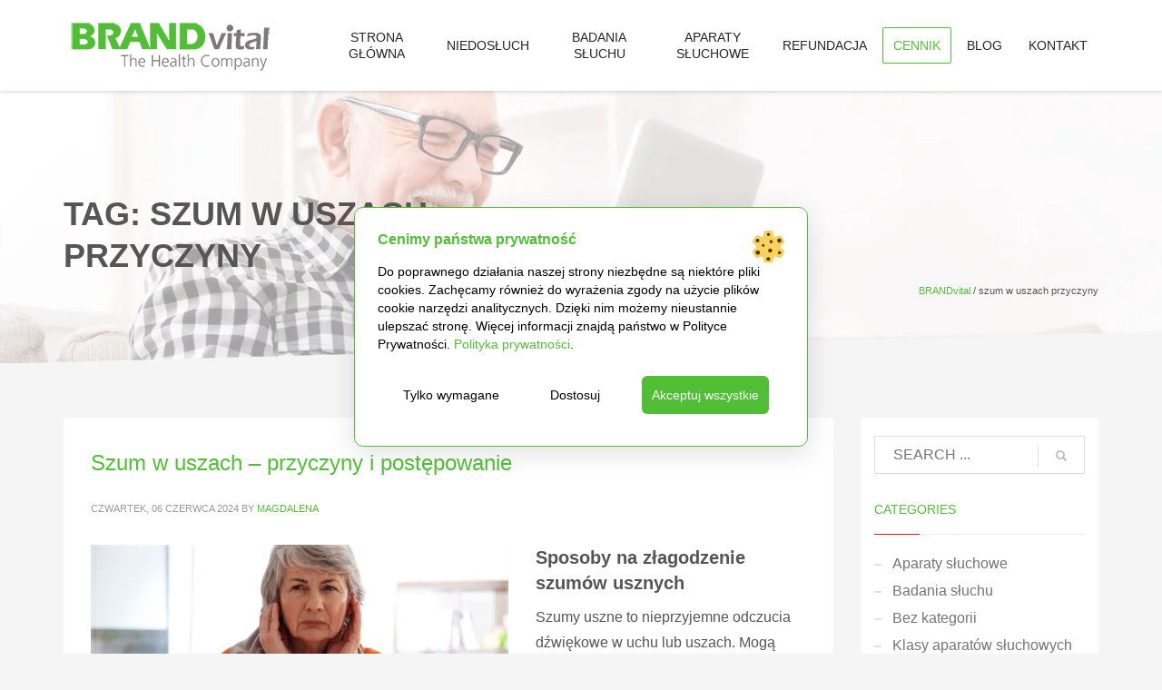

--- FILE ---
content_type: text/html; charset=UTF-8
request_url: https://aparaty-sluchowe.info/blog/tagi/szum-w-uszach-przyczyny/
body_size: 22817
content:
<!DOCTYPE html><html lang="pl-PL"><head><script data-no-optimize="1">var litespeed_docref=sessionStorage.getItem("litespeed_docref");litespeed_docref&&(Object.defineProperty(document,"referrer",{get:function(){return litespeed_docref}}),sessionStorage.removeItem("litespeed_docref"));</script> <meta charset="UTF-8"/><meta name="twitter:widgets:csp" content="on"/><link rel="profile" href="http://gmpg.org/xfn/11"/><link rel="pingback" href="https://aparaty-sluchowe.info/xmlrpc.php"/><meta name='robots' content='noindex, follow' /><style>img:is([sizes="auto" i], [sizes^="auto," i]) { contain-intrinsic-size: 3000px 1500px }</style><title>szum w uszach przyczyny | aparaty-sluchowe.info</title><meta property="og:locale" content="pl_PL" /><meta property="og:type" content="article" /><meta property="og:title" content="szum w uszach przyczyny | aparaty-sluchowe.info" /><meta property="og:url" content="https://aparaty-sluchowe.info/blog/tagi/szum-w-uszach-przyczyny/" /><meta property="og:site_name" content="Aparaty słuchowe - Brand vital" /><meta name="twitter:card" content="summary_large_image" /><link rel='dns-prefetch' href='//fonts.googleapis.com' /><link rel="alternate" type="application/rss+xml" title="Aparaty słuchowe - Brand vital &raquo; Kanał z wpisami" href="https://aparaty-sluchowe.info/feed/" /><link rel="alternate" type="application/rss+xml" title="Aparaty słuchowe - Brand vital &raquo; Kanał z komentarzami" href="https://aparaty-sluchowe.info/comments/feed/" /><link rel="alternate" type="application/rss+xml" title="Aparaty słuchowe - Brand vital &raquo; Kanał z wpisami otagowanymi jako szum w uszach przyczyny" href="https://aparaty-sluchowe.info/blog/tagi/szum-w-uszach-przyczyny/feed/" /><link data-optimized="2" rel="stylesheet" href="https://aparaty-sluchowe.info/wp-content/litespeed/css/e5f5833341775b615425c254b23cfb61.css?ver=982f5" /><style id='classic-theme-styles-inline-css' type='text/css'>/*! This file is auto-generated */
.wp-block-button__link{color:#fff;background-color:#32373c;border-radius:9999px;box-shadow:none;text-decoration:none;padding:calc(.667em + 2px) calc(1.333em + 2px);font-size:1.125em}.wp-block-file__button{background:#32373c;color:#fff;text-decoration:none}</style><style id='global-styles-inline-css' type='text/css'>:root{--wp--preset--aspect-ratio--square: 1;--wp--preset--aspect-ratio--4-3: 4/3;--wp--preset--aspect-ratio--3-4: 3/4;--wp--preset--aspect-ratio--3-2: 3/2;--wp--preset--aspect-ratio--2-3: 2/3;--wp--preset--aspect-ratio--16-9: 16/9;--wp--preset--aspect-ratio--9-16: 9/16;--wp--preset--color--black: #000000;--wp--preset--color--cyan-bluish-gray: #abb8c3;--wp--preset--color--white: #ffffff;--wp--preset--color--pale-pink: #f78da7;--wp--preset--color--vivid-red: #cf2e2e;--wp--preset--color--luminous-vivid-orange: #ff6900;--wp--preset--color--luminous-vivid-amber: #fcb900;--wp--preset--color--light-green-cyan: #7bdcb5;--wp--preset--color--vivid-green-cyan: #00d084;--wp--preset--color--pale-cyan-blue: #8ed1fc;--wp--preset--color--vivid-cyan-blue: #0693e3;--wp--preset--color--vivid-purple: #9b51e0;--wp--preset--gradient--vivid-cyan-blue-to-vivid-purple: linear-gradient(135deg,rgba(6,147,227,1) 0%,rgb(155,81,224) 100%);--wp--preset--gradient--light-green-cyan-to-vivid-green-cyan: linear-gradient(135deg,rgb(122,220,180) 0%,rgb(0,208,130) 100%);--wp--preset--gradient--luminous-vivid-amber-to-luminous-vivid-orange: linear-gradient(135deg,rgba(252,185,0,1) 0%,rgba(255,105,0,1) 100%);--wp--preset--gradient--luminous-vivid-orange-to-vivid-red: linear-gradient(135deg,rgba(255,105,0,1) 0%,rgb(207,46,46) 100%);--wp--preset--gradient--very-light-gray-to-cyan-bluish-gray: linear-gradient(135deg,rgb(238,238,238) 0%,rgb(169,184,195) 100%);--wp--preset--gradient--cool-to-warm-spectrum: linear-gradient(135deg,rgb(74,234,220) 0%,rgb(151,120,209) 20%,rgb(207,42,186) 40%,rgb(238,44,130) 60%,rgb(251,105,98) 80%,rgb(254,248,76) 100%);--wp--preset--gradient--blush-light-purple: linear-gradient(135deg,rgb(255,206,236) 0%,rgb(152,150,240) 100%);--wp--preset--gradient--blush-bordeaux: linear-gradient(135deg,rgb(254,205,165) 0%,rgb(254,45,45) 50%,rgb(107,0,62) 100%);--wp--preset--gradient--luminous-dusk: linear-gradient(135deg,rgb(255,203,112) 0%,rgb(199,81,192) 50%,rgb(65,88,208) 100%);--wp--preset--gradient--pale-ocean: linear-gradient(135deg,rgb(255,245,203) 0%,rgb(182,227,212) 50%,rgb(51,167,181) 100%);--wp--preset--gradient--electric-grass: linear-gradient(135deg,rgb(202,248,128) 0%,rgb(113,206,126) 100%);--wp--preset--gradient--midnight: linear-gradient(135deg,rgb(2,3,129) 0%,rgb(40,116,252) 100%);--wp--preset--font-size--small: 13px;--wp--preset--font-size--medium: 20px;--wp--preset--font-size--large: 36px;--wp--preset--font-size--x-large: 42px;--wp--preset--spacing--20: 0.44rem;--wp--preset--spacing--30: 0.67rem;--wp--preset--spacing--40: 1rem;--wp--preset--spacing--50: 1.5rem;--wp--preset--spacing--60: 2.25rem;--wp--preset--spacing--70: 3.38rem;--wp--preset--spacing--80: 5.06rem;--wp--preset--shadow--natural: 6px 6px 9px rgba(0, 0, 0, 0.2);--wp--preset--shadow--deep: 12px 12px 50px rgba(0, 0, 0, 0.4);--wp--preset--shadow--sharp: 6px 6px 0px rgba(0, 0, 0, 0.2);--wp--preset--shadow--outlined: 6px 6px 0px -3px rgba(255, 255, 255, 1), 6px 6px rgba(0, 0, 0, 1);--wp--preset--shadow--crisp: 6px 6px 0px rgba(0, 0, 0, 1);}:where(.is-layout-flex){gap: 0.5em;}:where(.is-layout-grid){gap: 0.5em;}body .is-layout-flex{display: flex;}.is-layout-flex{flex-wrap: wrap;align-items: center;}.is-layout-flex > :is(*, div){margin: 0;}body .is-layout-grid{display: grid;}.is-layout-grid > :is(*, div){margin: 0;}:where(.wp-block-columns.is-layout-flex){gap: 2em;}:where(.wp-block-columns.is-layout-grid){gap: 2em;}:where(.wp-block-post-template.is-layout-flex){gap: 1.25em;}:where(.wp-block-post-template.is-layout-grid){gap: 1.25em;}.has-black-color{color: var(--wp--preset--color--black) !important;}.has-cyan-bluish-gray-color{color: var(--wp--preset--color--cyan-bluish-gray) !important;}.has-white-color{color: var(--wp--preset--color--white) !important;}.has-pale-pink-color{color: var(--wp--preset--color--pale-pink) !important;}.has-vivid-red-color{color: var(--wp--preset--color--vivid-red) !important;}.has-luminous-vivid-orange-color{color: var(--wp--preset--color--luminous-vivid-orange) !important;}.has-luminous-vivid-amber-color{color: var(--wp--preset--color--luminous-vivid-amber) !important;}.has-light-green-cyan-color{color: var(--wp--preset--color--light-green-cyan) !important;}.has-vivid-green-cyan-color{color: var(--wp--preset--color--vivid-green-cyan) !important;}.has-pale-cyan-blue-color{color: var(--wp--preset--color--pale-cyan-blue) !important;}.has-vivid-cyan-blue-color{color: var(--wp--preset--color--vivid-cyan-blue) !important;}.has-vivid-purple-color{color: var(--wp--preset--color--vivid-purple) !important;}.has-black-background-color{background-color: var(--wp--preset--color--black) !important;}.has-cyan-bluish-gray-background-color{background-color: var(--wp--preset--color--cyan-bluish-gray) !important;}.has-white-background-color{background-color: var(--wp--preset--color--white) !important;}.has-pale-pink-background-color{background-color: var(--wp--preset--color--pale-pink) !important;}.has-vivid-red-background-color{background-color: var(--wp--preset--color--vivid-red) !important;}.has-luminous-vivid-orange-background-color{background-color: var(--wp--preset--color--luminous-vivid-orange) !important;}.has-luminous-vivid-amber-background-color{background-color: var(--wp--preset--color--luminous-vivid-amber) !important;}.has-light-green-cyan-background-color{background-color: var(--wp--preset--color--light-green-cyan) !important;}.has-vivid-green-cyan-background-color{background-color: var(--wp--preset--color--vivid-green-cyan) !important;}.has-pale-cyan-blue-background-color{background-color: var(--wp--preset--color--pale-cyan-blue) !important;}.has-vivid-cyan-blue-background-color{background-color: var(--wp--preset--color--vivid-cyan-blue) !important;}.has-vivid-purple-background-color{background-color: var(--wp--preset--color--vivid-purple) !important;}.has-black-border-color{border-color: var(--wp--preset--color--black) !important;}.has-cyan-bluish-gray-border-color{border-color: var(--wp--preset--color--cyan-bluish-gray) !important;}.has-white-border-color{border-color: var(--wp--preset--color--white) !important;}.has-pale-pink-border-color{border-color: var(--wp--preset--color--pale-pink) !important;}.has-vivid-red-border-color{border-color: var(--wp--preset--color--vivid-red) !important;}.has-luminous-vivid-orange-border-color{border-color: var(--wp--preset--color--luminous-vivid-orange) !important;}.has-luminous-vivid-amber-border-color{border-color: var(--wp--preset--color--luminous-vivid-amber) !important;}.has-light-green-cyan-border-color{border-color: var(--wp--preset--color--light-green-cyan) !important;}.has-vivid-green-cyan-border-color{border-color: var(--wp--preset--color--vivid-green-cyan) !important;}.has-pale-cyan-blue-border-color{border-color: var(--wp--preset--color--pale-cyan-blue) !important;}.has-vivid-cyan-blue-border-color{border-color: var(--wp--preset--color--vivid-cyan-blue) !important;}.has-vivid-purple-border-color{border-color: var(--wp--preset--color--vivid-purple) !important;}.has-vivid-cyan-blue-to-vivid-purple-gradient-background{background: var(--wp--preset--gradient--vivid-cyan-blue-to-vivid-purple) !important;}.has-light-green-cyan-to-vivid-green-cyan-gradient-background{background: var(--wp--preset--gradient--light-green-cyan-to-vivid-green-cyan) !important;}.has-luminous-vivid-amber-to-luminous-vivid-orange-gradient-background{background: var(--wp--preset--gradient--luminous-vivid-amber-to-luminous-vivid-orange) !important;}.has-luminous-vivid-orange-to-vivid-red-gradient-background{background: var(--wp--preset--gradient--luminous-vivid-orange-to-vivid-red) !important;}.has-very-light-gray-to-cyan-bluish-gray-gradient-background{background: var(--wp--preset--gradient--very-light-gray-to-cyan-bluish-gray) !important;}.has-cool-to-warm-spectrum-gradient-background{background: var(--wp--preset--gradient--cool-to-warm-spectrum) !important;}.has-blush-light-purple-gradient-background{background: var(--wp--preset--gradient--blush-light-purple) !important;}.has-blush-bordeaux-gradient-background{background: var(--wp--preset--gradient--blush-bordeaux) !important;}.has-luminous-dusk-gradient-background{background: var(--wp--preset--gradient--luminous-dusk) !important;}.has-pale-ocean-gradient-background{background: var(--wp--preset--gradient--pale-ocean) !important;}.has-electric-grass-gradient-background{background: var(--wp--preset--gradient--electric-grass) !important;}.has-midnight-gradient-background{background: var(--wp--preset--gradient--midnight) !important;}.has-small-font-size{font-size: var(--wp--preset--font-size--small) !important;}.has-medium-font-size{font-size: var(--wp--preset--font-size--medium) !important;}.has-large-font-size{font-size: var(--wp--preset--font-size--large) !important;}.has-x-large-font-size{font-size: var(--wp--preset--font-size--x-large) !important;}
:where(.wp-block-post-template.is-layout-flex){gap: 1.25em;}:where(.wp-block-post-template.is-layout-grid){gap: 1.25em;}
:where(.wp-block-columns.is-layout-flex){gap: 2em;}:where(.wp-block-columns.is-layout-grid){gap: 2em;}
:root :where(.wp-block-pullquote){font-size: 1.5em;line-height: 1.6;}</style><link rel="preload" href="https://aparaty-sluchowe.info/wp-content/plugins/lets-make-cookies/assets/build/plugin-public.css?ver=3.0.0" as="style" onload="this.onload=null;this.rel='stylesheet'">
<noscript><link rel='stylesheet' id='lets-make-cookies-plugin-styles-css' href='https://aparaty-sluchowe.info/wp-content/plugins/lets-make-cookies/assets/build/plugin-public.css' type='text/css' media='all' />
</noscript> <script type="litespeed/javascript">!function(t){"use strict";t.loadCSS||(t.loadCSS=function(){});var e=loadCSS.relpreload={};if(e.support=function(){var e;try{e=t.document.createElement("link").relList.supports("preload")}catch(t){e=!1}return function(){return e}}(),e.bindMediaToggle=function(t){var e=t.media||"all";function a(){t.media=e}t.addEventListener?t.addEventListener("load",a):t.attachEvent&&t.attachEvent("onload",a),setTimeout(function(){t.rel="stylesheet",t.media="only x"}),setTimeout(a,3e3)},e.poly=function(){if(!e.support())for(var a=t.document.getElementsByTagName("link"),n=0;n<a.length;n++){var o=a[n];"preload"!==o.rel||"style"!==o.getAttribute("as")||o.getAttribute("data-loadcss")||(o.setAttribute("data-loadcss",!0),e.bindMediaToggle(o))}},!e.support()){e.poly();var a=t.setInterval(e.poly,500);t.addEventListener?t.addEventListener("load",function(){e.poly(),t.clearInterval(a)}):t.attachEvent&&t.attachEvent("onload",function(){e.poly(),t.clearInterval(a)})}"undefined"!=typeof exports?exports.loadCSS=loadCSS:t.loadCSS=loadCSS}("undefined"!=typeof global?global:this)</script> <script type="litespeed/javascript" data-src="https://aparaty-sluchowe.info/wp-includes/js/jquery/jquery.min.js" id="jquery-core-js"></script> <script id="lets-make-cookies-plugin-script-js-extra" type="litespeed/javascript">var lmc_cookie_consent={"cookie":"","defaults":{"necessary":!0,"ad_storage":!1,"analytics_storage":!1,"ad_user_data":!1,"ad_personalization":!1,"functionality_storage":!0,"personalization_storage":!0,"security_storage":!0},"consent_cookie_name":"lets-make-cookies_consent","categories_cookie_name":"lets-make-cookies_categories","content_blocking":{"content_blocking_background":"#ffffff","content_blocking_hover_background":"#f4f4f4","content_blocking_border":"#f4f4f4","content_blocking_blocked_text":"Zaakceptuj ciasteczka, aby zobaczy\u0107 tre\u015b\u0107. ","content_blocking_block_textcolor":"#4c4c4c","content_blocking_blocked_hover_textcolor":"#4c4c4c"},"content_blocking_blocked_text_current_language":"Zaakceptuj ciasteczka, aby zobaczy\u0107 tre\u015b\u0107. ","content":{"baner_title":"Cenimy pa\u0144stwa prywatno\u015b\u0107","baner_description":"Do poprawnego dzia\u0142ania naszej strony niezb\u0119dne s\u0105 niekt\u00f3re pliki cookies. Zach\u0119camy r\u00f3wnie\u017c do wyra\u017cenia zgody na u\u017cycie plik\u00f3w cookie narz\u0119dzi analitycznych. Dzi\u0119ki nim mo\u017cemy nieustannie ulepsza\u0107 stron\u0119. Wi\u0119cej informacji znajd\u0105 pa\u0144stwo w Polityce Prywatno\u015bci.","baner_read_more_text":"Polityka prywatno\u015bci","baner_read_more_url_version":"1"},"consent_log":{"consent_log_enabled_loging":"on","consent_log_single_checkbox_fix":"1"},"ajax_url":"https:\/\/aparaty-sluchowe.info\/wp-admin\/admin-ajax.php","local":"pl-PL","nonce":"f58b494cd8","wp_rest":"42cc03e17f"}</script> <link rel="https://api.w.org/" href="https://aparaty-sluchowe.info/wp-json/" /><link rel="alternate" title="JSON" type="application/json" href="https://aparaty-sluchowe.info/wp-json/wp/v2/tags/150" /><link rel="EditURI" type="application/rsd+xml" title="RSD" href="https://aparaty-sluchowe.info/xmlrpc.php?rsd" /><meta name="generator" content="WordPress 6.8.3" /><style type="text/css">/* Dodaj swój kod CSS tutaj.
                     
Na przykład:
.przyklad {
    color: red;
}

Sprawdź poniższą stronę, jeśli chcesz poszerzyć swoją wiedzę nt. CSS:
http://www.w3schools.com/css/css_syntax.asp

Koniec komentarza */ 

.kontakt__oddzialy .vc_custom_heading {
	color: #fff;
	font-size: 18px !important;
	padding-left: 25px;
	margin-left: -28px;
	background: #51BF36;
	padding: 5px 5px 5px 25px;
	font-weight: bold;
}

.kontakt__oddzialy .znListItems-icon {
	display: none!important;
}

.kontakt__oddzialy a {
	color: #000000!important;
	font-weight: 600;
}

.kontakt__oddzialy .vc_custom_heading a {
	color: #fff!important;
}

.kontakt__oddzialy li.current_page_item > a {
	text-decoration: underline;
}

.textlogo {
	color: #51BF36;
}



body .wpcf7-form .wpcf7-submit.wpcf7-form-control {
 display:inline-block;
 width:initial;
 padding-left:20px;
 padding-right:20px;
 color:white;
 background-color:#51bf36;
}
body .wpcf7-form .wpcf7-submit:hover {
 background-color:#41962c;
}
.wpcf7-form .col-sm-6.left {
 padding-left:0;
 padding-right:2.5px;
}
.wpcf7-form .col-sm-6.right {
 padding-right:0;
 padding-left:2.5px;
}
@media screen and (max-width:768px) {
 .wpcf7-form .col-sm-6.right,
 .wpcf7-form .col-sm-6.left {
  padding-left:0;
  padding-right:0;
 }
 body .wpcf7-form-control.wpcf7-checkbox.checkbox {
  margin:0 0 20px 20px;
 }
 body .wpcf7-form .your-interest span.wpcf7-list-item {
  width:25%;
 }
}
@media screen and (max-width:768px) {
 body .wpcf7-form .your-interest span.wpcf7-list-item {
  width:50%;
 }
}
@media screen and (max-width:300px) {
 body .wpcf7-form .your-interest span.wpcf7-list-item {
  width:100%;
 }
}
.wpcf7-form .wpcf7-form-control:not(.wpcf7-checkbox):not(.wpcf7-radio):not(.wpcf7-submit) {
 padding:15px;
 margin-bottom:5px;
 box-shadow:none;
}
.wpcf7-form .wpcf7-form-control::placeholder {
 color:#c5c5c5;
}
.wpcf7-form .wpcf7-form-control:focus::placeholder {
 color:#d9d9d9;
}
.wpcf7-form span.wpcf7-list-item {
 margin:0 0 0 0;
}
input[type=number]::-webkit-inner-spin-button,
input[type=number]::-webkit-outer-spin-button {
 -webkit-appearance:none;
 margin:0;
}
.wpcf7 form.wpcf7-form span.wpcf7-list-item input[type="checkbox"],
.wpcf7 form.wpcf7-form span.wpcf7-list-item input[type="radio"] {
 position:absolute;
 top:0;
 left:0;
 float:left;
 opacity:0;
}
input[type="radio"],
input[type="checkbox"] {
 margin:4px 0 0!important;
 z-index:2;
 margin-top:1px \9;
 line-height:normal;
}
input[type="checkbox"],
input[type="radio"] {
 -webkit-box-sizing:border-box;
 -moz-box-sizing:border-box;
 box-sizing:border-box;
 padding:0;
}
.wpcf7 form.wpcf7-form span.wpcf7-list-item input[type="checkbox"] + span.wpcf7-list-item-label,
.wpcf7 form.wpcf7-form span.wpcf7-list-item input[type="radio"] + span.wpcf7-list-item-label {
 font-weight:normal;
 line-height:20px;
 cursor:pointer;
}
.wpcf7 form.wpcf7-form span.wpcf7-list-item input[type="checkbox"] + span.wpcf7-list-item-label,
.wpcf7 form.wpcf7-form span.wpcf7-list-item input[type="radio"] + span.wpcf7-list-item-label {
 position:relative;
 z-index:1;
 display:block;
 float:left;
 overflow:visible;
 margin:0;
 padding:0 0 0 30px;
 font-weight:normal;
 line-height:20px;
 cursor:pointer;
}
.wpcf7 form.wpcf7-form span.wpcf7-list-item input[type="checkbox"] + span.wpcf7-list-item-label::before,
.wpcf7 form.wpcf7-form span.wpcf7-list-item input[type="radio"] + span.wpcf7-list-item-label::before {
 position:absolute;
 top:0;
 left:0;
 width:20px;
 height:20px;
 content:"";
}
.wpcf7 form.wpcf7-form span.wpcf7-list-item input[type="checkbox"] + span.wpcf7-list-item-label::before {
 background:url('https://aparaty-sluchowe.info/wp-content/uploads/2023/06/radio_check.png') no-repeat 0 -110px;
}
.wpcf7 form.wpcf7-form span.wpcf7-list-item input[type="checkbox"]:checked + span.wpcf7-list-item-label::before {
 background:url('https://aparaty-sluchowe.info/wp-content/uploads/2023/06/radio_check.png') no-repeat 0 -75px;
}
span.wpcf7-list-item-label::before,
span.wpcf7-list-item-label::after {
 content:" ";
}
.wpcf7 form.wpcf7-form span.wpcf7-list-item input[type="checkbox"],
.wpcf7 form.wpcf7-form span.wpcf7-list-item input[type="radio"] {
 position:absolute;
 top:0;
 left:0;
 float:left;
 opacity:0;
}
.wpcf7 form.wpcf7-form span.wpcf7-list-item {
 position:relative;
}
@-moz-document url-prefix() {
 .wpcf7-form p {
  margin:0 0 10px;
 }
 body .wpcf7-form .wpcf7-form-control-wrap input[type="number"] {
  -webkit-box-sizing:border-box!important;
  -moz-box-sizing:border-box!important;
  box-sizing:border-box!important;
  height:51px!important;
  padding:0 15px!important;
 }
 input[type=number] {
  -moz-appearance:textfield;
 }
}
@media screen and (min-width:768px) {
 .flex-row .row {
  display:flex;
  align-items:center;
 }
}</style><style>:root {
				--baner-border-radius: 10px;
				--buttons-border-radius: 6px;
			}

			#lmk_cookiebaner_container {
				background-color: #ffffff;
				border-color: #51bf36;
				border-radius: var(--baner-border-radius);
				box-shadow: var(--default-box-shadow);
				font-size: 16px;
			}

			#lmk_cookiebaner_container .lmk_cookiebaner_container__heading {
				color: #51bf36;
			}

			.lmk_cookiebaner_container__description {
				color: #000000;
			}

			.lmk_cookiebaner_container__read_more {
				color: #51bf36;
			}

			.lmk_cookiebaner__btn {
				border-radius: var(--buttons-border-radius);
			}

			#lmk_cookiebaner__customize {
				color: #000000;
				background-color: transparent;
				border: 1px solid transparent;
			}

			#lmk_cookiebaner__customize:hover {
				color: #000000;
				background-color: #90d0eb;
			}

			#lmk_cookiebaner__decline_all {
				color: #000000;
				background-color: transparent;
				border: 1px solid transparent;
			}

			#lmk_cookiebaner__decline_all:hover {
				color: #ffffff;
				background-color: #dd3333;
			}

			#lmk_cookiebaner__accept_all {
				color: #ffffff;
				background-color: #51bf36;
				border: 1px solid transparent;
			}

			#lmk_cookiebaner__accept_all:hover {
				color: #ffffff;
				background-color: #3d9e2a;
			}</style><style>#lmk_customize_container {
				background-color: #ffffff;
				border-color: #51bf36;
				border-radius: var(--baner-border-radius);
				box-shadow: var(--default-box-shadow);
			}

			#lmk_customize_container .lmk_customize_container__heading {
				color: #51bf36;
			}

			#lmk_customize_container .lmk_customize_container__description, #lmk_customize_container .lmk_customize_container__description a, lmk_customize_container__description a:hover {
				color: #000000;
			}

			#lmk_customize_container #lmk_customize_cookies_list_container .lmk_customize_cookies_list__category:first-of-type {
				border-radius: var(--baner-border-radius) var(--baner-border-radius) 0 0;
			}


			#lmk_customize_container #lmk_customize_cookies_list_container .lmk_customize_cookies_list__category:first-of-type .lmk_customize_cookies_list__accordion {
				border-radius: var(--baner-border-radius) var(--baner-border-radius) 0 0;
			}

			#lmk_customize_container #lmk_customize_cookies_list_container .lmk_customize_cookies_list__category:first-of-type .lmk_customize_cookies_list__panel {
				border-radius: var(--baner-border-radius) var(--baner-border-radius) 0 0;
			}

			#lmk_customize_container #lmk_customize_cookies_list_container .lmk_customize_cookies_list__category:last-of-type  {
				border-radius: 0 0 var(--baner-border-radius) var(--baner-border-radius);
			}

			#lmk_customize_container #lmk_customize_cookies_list_container .lmk_customize_cookies_list__category:last-of-type .lmk_customize_cookies_list__accordion:not(.active) {
				border-radius: 0 0 var(--baner-border-radius) var(--baner-border-radius);
			}

			#lmk_customize_container #lmk_customize_cookies_list_container .lmk_customize_cookies_list__category:last-of-type .lmk_customize_cookies_list__panel {
				border-radius: 0 0 var(--baner-border-radius) var(--baner-border-radius);
			}

			#lmk_customize_container .lmk_customize_cookies_list__category__title {
				color: #000000;
			}

			#lmk_customize_container .lmk_customize_cookies_list__category__badge {
				border-radius: var(--baner-border-radius);
			}

			#lmk_customize_container .lmk_customize_cookies_list__category__check__switch .lmk_customize_cookies_list__category__check__slider::before {
				background-color: #ffffff;
			}

			#lmk_customize_container .lmk_customize_cookies_list__category__check__switch .lmk_customize_cookies_list__category__check__slider {
				background-color: #cdcdcd;
			}
			
			#lmk_customize_container .lmk_customize_cookies_list__category__check__switch input:checked + .lmk_customize_cookies_list__category__check__slider {
				background-color: #51bf36;
			}

			#lmk_customize_container .lmk_cookiebaner__btn {
				border-radius: var(--buttons-border-radius);
			}

			#lmk_customize_container #lmk_customize__accept_all {
				color: #ffffff;
				background-color: #51bf36;
				border: 1px solid transparent;
			}

			#lmk_customize_container #lmk_customize__accept_all:hover {
				color: #ffffff;
				background-color: #4ba82f;
			}

			#lmk_customize_container #lmk_customize__save {
				color: #000000;
				background-color: transparent;
				border: 1px solid #cdcdcd;
			}

			#lmk_customize_container #lmk_customize__save:hover {
				color: #ffffff;
				background-color: #51bf36;
			}</style><style>:root {
				--baner-border-radius: 10px;
				--buttons-border-radius: 6px;
			}

			#lmk_revisit_baner_container {
				background-color: #51bf36;
				border-color: #309324;
				border-radius: 50%;
				box-shadow: var(--default-box-shadow);
			}

			#lmk_revisit_baner_container:hover {
				background-color: #46a52e;
			}</style><meta name="theme-color"
content="#51bf36"><meta name="viewport" content="width=device-width, initial-scale=1, maximum-scale=1"/>
<!--[if lte IE 8]> <script type="text/javascript">var $buoop = {
				vs: {i: 10, f: 25, o: 12.1, s: 7, n: 9}
			};

			$buoop.ol = window.onload;

			window.onload = function () {
				try {
					if ($buoop.ol) {
						$buoop.ol()
					}
				}
				catch (e) {
				}

				var e = document.createElement("script");
				e.setAttribute("type", "text/javascript");
				e.setAttribute("src", "https://browser-update.org/update.js");
				document.body.appendChild(e);
			};</script> <![endif]-->
<!--[if lt IE 9]> <script src="//html5shim.googlecode.com/svn/trunk/html5.js"></script> <![endif]-->
<noscript><style type="text/css" media="screen">.zn-animateInViewport {visibility: visible;}</style></noscript>
 <script type="application/ld+json" class="saswp-schema-markup-output">[{"@context":"https:\/\/schema.org\/","@type":"CollectionPage","@id":"https:\/\/aparaty-sluchowe.info\/blog\/tagi\/szum-w-uszach-przyczyny\/#CollectionPage","headline":"szum w uszach przyczyny","description":"","url":"https:\/\/aparaty-sluchowe.info\/blog\/tagi\/szum-w-uszach-przyczyny\/","hasPart":[{"@type":"Article","headline":"Szum w&nbsp;uszach \u2013 przyczyny i&nbsp;post\u0119powanie","url":"https:\/\/aparaty-sluchowe.info\/blog\/szum-w-uszach\/","datePublished":"2024-06-06T14:29:20+02:00","dateModified":"2024-10-21T13:08:40+02:00","mainEntityOfPage":"https:\/\/aparaty-sluchowe.info\/blog\/szum-w-uszach\/","author":{"@type":"Person","name":"Magdalena","url":"https:\/\/aparaty-sluchowe.info\/blog\/author\/magdalena\/","sameAs":[]},"publisher":{"@type":"Organization","name":"Brand vital","url":"https:\/\/aparaty-sluchowe.info","logo":{"@type":"ImageObject","url":"https:\/\/aparaty-sluchowe.info\/wp-content\/uploads\/2019\/06\/logo-1.png","width":240,"height":68}},"image":[{"@type":"ImageObject","@id":"https:\/\/aparaty-sluchowe.info\/blog\/szum-w-uszach\/#primaryimage","url":"https:\/\/aparaty-sluchowe.info\/wp-content\/uploads\/2021\/04\/szum-w-uszach-1200x800.jpg","width":"1200","height":"800","caption":"Sposoby na z\u0142agodzenie szum\u00f3w usznych"},{"@type":"ImageObject","url":"https:\/\/aparaty-sluchowe.info\/wp-content\/uploads\/2021\/04\/szum-w-uszach-1200x900.jpg","width":"1200","height":"900","caption":"Sposoby na z\u0142agodzenie szum\u00f3w usznych"},{"@type":"ImageObject","url":"https:\/\/aparaty-sluchowe.info\/wp-content\/uploads\/2021\/04\/szum-w-uszach-1200x675.jpg","width":"1200","height":"675","caption":"Sposoby na z\u0142agodzenie szum\u00f3w usznych"},{"@type":"ImageObject","url":"https:\/\/aparaty-sluchowe.info\/wp-content\/uploads\/2021\/04\/szum-w-uszach-800x800.jpg","width":"800","height":"800","caption":"Sposoby na z\u0142agodzenie szum\u00f3w usznych"}]}]},

{"@context":"https:\/\/schema.org\/","@graph":[{"@context":"https:\/\/schema.org\/","@type":"SiteNavigationElement","@id":"https:\/\/aparaty-sluchowe.info\/#strona-glowna","name":"Strona g\u0142\u00f3wna","url":"https:\/\/aparaty-sluchowe.info\/"},{"@context":"https:\/\/schema.org\/","@type":"SiteNavigationElement","@id":"https:\/\/aparaty-sluchowe.info\/#niedosluch","name":"Niedos\u0142uch","url":"https:\/\/aparaty-sluchowe.info\/niedosluch\/"},{"@context":"https:\/\/schema.org\/","@type":"SiteNavigationElement","@id":"https:\/\/aparaty-sluchowe.info\/#badania-sluchu","name":"Badania s\u0142uchu","url":"https:\/\/aparaty-sluchowe.info\/badania-sluchu\/"},{"@context":"https:\/\/schema.org\/","@type":"SiteNavigationElement","@id":"https:\/\/aparaty-sluchowe.info\/#badania-sluchu-bytom","name":"Badania s\u0142uchu Bytom","url":"https:\/\/aparaty-sluchowe.info\/badania-sluchu-bytom\/"},{"@context":"https:\/\/schema.org\/","@type":"SiteNavigationElement","@id":"https:\/\/aparaty-sluchowe.info\/#badania-sluchu-czestochowa","name":"Badania s\u0142uchu Cz\u0119stochowa","url":"https:\/\/aparaty-sluchowe.info\/badania-sluchu-czestochowa\/"},{"@context":"https:\/\/schema.org\/","@type":"SiteNavigationElement","@id":"https:\/\/aparaty-sluchowe.info\/#badania-sluchu-krakow","name":"Badania s\u0142uchu Krak\u00f3w","url":"https:\/\/aparaty-sluchowe.info\/badania-sluchu-krakow\/"},{"@context":"https:\/\/schema.org\/","@type":"SiteNavigationElement","@id":"https:\/\/aparaty-sluchowe.info\/#badania-sluchu-lodz","name":"Badania s\u0142uchu \u0141\u00f3d\u017a","url":"https:\/\/aparaty-sluchowe.info\/badania-sluchu-lodz\/"},{"@context":"https:\/\/schema.org\/","@type":"SiteNavigationElement","@id":"https:\/\/aparaty-sluchowe.info\/#badania-sluchu-poznan","name":"Badania s\u0142uchu Pozna\u0144","url":"https:\/\/aparaty-sluchowe.info\/badania-sluchu-poznan\/"},{"@context":"https:\/\/schema.org\/","@type":"SiteNavigationElement","@id":"https:\/\/aparaty-sluchowe.info\/#badania-sluchu-tarnow","name":"Badania s\u0142uchu Tarn\u00f3w","url":"https:\/\/aparaty-sluchowe.info\/badania-sluchu-tarnow\/"},{"@context":"https:\/\/schema.org\/","@type":"SiteNavigationElement","@id":"https:\/\/aparaty-sluchowe.info\/#badania-sluchu-warszawa","name":"Badania s\u0142uchu Warszawa","url":"https:\/\/aparaty-sluchowe.info\/badania-sluchu-warszawa\/"},{"@context":"https:\/\/schema.org\/","@type":"SiteNavigationElement","@id":"https:\/\/aparaty-sluchowe.info\/#badania-sluchu-wroclaw","name":"Badania s\u0142uchu Wroc\u0142aw","url":"https:\/\/aparaty-sluchowe.info\/badania-sluchu-wroclaw\/"},{"@context":"https:\/\/schema.org\/","@type":"SiteNavigationElement","@id":"https:\/\/aparaty-sluchowe.info\/#aparaty-sluchowe","name":"Aparaty s\u0142uchowe","url":"https:\/\/aparaty-sluchowe.info\/aparaty-sluchowe\/"},{"@context":"https:\/\/schema.org\/","@type":"SiteNavigationElement","@id":"https:\/\/aparaty-sluchowe.info\/#klasy-aparatow-sluchowych","name":"Klasy aparat\u00f3w s\u0142uchowych","url":"https:\/\/aparaty-sluchowe.info\/klasy-aparatow-sluchowych\/"},{"@context":"https:\/\/schema.org\/","@type":"SiteNavigationElement","@id":"https:\/\/aparaty-sluchowe.info\/#aparaty-sluchowe-signia","name":"Aparaty s\u0142uchowe Signia","url":"https:\/\/aparaty-sluchowe.info\/aparaty-sluchowe-signia\/"},{"@context":"https:\/\/schema.org\/","@type":"SiteNavigationElement","@id":"https:\/\/aparaty-sluchowe.info\/#aparaty-sluchowe-phonak","name":"Aparaty s\u0142uchowe Phonak","url":"https:\/\/aparaty-sluchowe.info\/aparaty-sluchowe-phonak\/"},{"@context":"https:\/\/schema.org\/","@type":"SiteNavigationElement","@id":"https:\/\/aparaty-sluchowe.info\/#aparaty-sluchowe-audio-service","name":"Aparaty s\u0142uchowe Audio Service","url":"https:\/\/aparaty-sluchowe.info\/aparaty-sluchowe-audio-service\/"},{"@context":"https:\/\/schema.org\/","@type":"SiteNavigationElement","@id":"https:\/\/aparaty-sluchowe.info\/#aparaty-sluchowe-starkey","name":"Aparaty s\u0142uchowe Starkey","url":"https:\/\/aparaty-sluchowe.info\/aparaty-sluchowe-starkey\/"},{"@context":"https:\/\/schema.org\/","@type":"SiteNavigationElement","@id":"https:\/\/aparaty-sluchowe.info\/#refundacja","name":"Refundacja","url":"https:\/\/aparaty-sluchowe.info\/refundacja\/"},{"@context":"https:\/\/schema.org\/","@type":"SiteNavigationElement","@id":"https:\/\/aparaty-sluchowe.info\/#dofinansowanie-z-pfron","name":"Dofinansowanie z PFRON","url":"https:\/\/aparaty-sluchowe.info\/dofinansowanie-pfron\/"},{"@context":"https:\/\/schema.org\/","@type":"SiteNavigationElement","@id":"https:\/\/aparaty-sluchowe.info\/#cennik","name":"Cennik","url":"https:\/\/aparaty-sluchowe.info\/cennik\/"},{"@context":"https:\/\/schema.org\/","@type":"SiteNavigationElement","@id":"https:\/\/aparaty-sluchowe.info\/#blog","name":"Blog","url":"https:\/\/aparaty-sluchowe.info\/blog\/"},{"@context":"https:\/\/schema.org\/","@type":"SiteNavigationElement","@id":"https:\/\/aparaty-sluchowe.info\/#kontakt","name":"Kontakt","url":"https:\/\/aparaty-sluchowe.info\/kontakt\/"},{"@context":"https:\/\/schema.org\/","@type":"SiteNavigationElement","@id":"https:\/\/aparaty-sluchowe.info\/#bytom","name":"Bytom","url":"https:\/\/aparaty-sluchowe.info\/kontakt\/bytom\/"},{"@context":"https:\/\/schema.org\/","@type":"SiteNavigationElement","@id":"https:\/\/aparaty-sluchowe.info\/#czestochowa","name":"Cz\u0119stochowa","url":"https:\/\/aparaty-sluchowe.info\/kontakt\/czestochowa\/"},{"@context":"https:\/\/schema.org\/","@type":"SiteNavigationElement","@id":"https:\/\/aparaty-sluchowe.info\/#krakow","name":"Krak\u00f3w","url":"https:\/\/aparaty-sluchowe.info\/kontakt\/krakow\/"},{"@context":"https:\/\/schema.org\/","@type":"SiteNavigationElement","@id":"https:\/\/aparaty-sluchowe.info\/#ksawerow","name":"Ksawer\u00f3w","url":"https:\/\/aparaty-sluchowe.info\/kontakt\/ksawerow\/"},{"@context":"https:\/\/schema.org\/","@type":"SiteNavigationElement","@id":"https:\/\/aparaty-sluchowe.info\/#lodz","name":"\u0141\u00f3d\u017a","url":"https:\/\/aparaty-sluchowe.info\/kontakt\/lodz-2\/"},{"@context":"https:\/\/schema.org\/","@type":"SiteNavigationElement","@id":"https:\/\/aparaty-sluchowe.info\/#poznan","name":"Pozna\u0144","url":"https:\/\/aparaty-sluchowe.info\/kontakt\/poznan\/"},{"@context":"https:\/\/schema.org\/","@type":"SiteNavigationElement","@id":"https:\/\/aparaty-sluchowe.info\/#tarnow","name":"Tarn\u00f3w","url":"https:\/\/aparaty-sluchowe.info\/kontakt\/tarnow\/"},{"@context":"https:\/\/schema.org\/","@type":"SiteNavigationElement","@id":"https:\/\/aparaty-sluchowe.info\/#warszawa","name":"Warszawa","url":"https:\/\/aparaty-sluchowe.info\/kontakt\/warszawa\/"},{"@context":"https:\/\/schema.org\/","@type":"SiteNavigationElement","@id":"https:\/\/aparaty-sluchowe.info\/#wroclaw","name":"Wroc\u0142aw","url":"https:\/\/aparaty-sluchowe.info\/kontakt\/wroclaw\/"}]},

{"@context":"https:\/\/schema.org\/","@type":"BreadcrumbList","@id":"https:\/\/aparaty-sluchowe.info\/blog\/tagi\/szum-w-uszach-przyczyny\/#breadcrumb","itemListElement":[{"@type":"ListItem","position":1,"item":{"@id":"https:\/\/aparaty-sluchowe.info","name":"Aparaty s\u0142uchowe - Brand vital"}},{"@type":"ListItem","position":2,"item":{"@id":"https:\/\/aparaty-sluchowe.info\/blog\/tagi\/szum-w-uszach-przyczyny\/","name":"szum w uszach przyczyny"}}]}]</script> <link rel="apple-touch-icon" sizes="76x76" href="/apple-touch-icon.png"><link rel="icon" type="image/png" sizes="32x32" href="/favicon-32x32.png"><link rel="icon" type="image/png" sizes="16x16" href="/favicon-16x16.png"><link rel="manifest" href="/site.webmanifest"><meta name="msapplication-TileColor" content="#ffffff"><meta name="theme-color" content="#ffffff"><meta property="og:image" content="http://www.brandvital.eu/wp-content/uploads/2018/07/brandvital-fb-look.png"/>
 <script type="litespeed/javascript">(function(w,d,s,l,i){w[l]=w[l]||[];w[l].push({'gtm.start':new Date().getTime(),event:'gtm.js'});var f=d.getElementsByTagName(s)[0],j=d.createElement(s),dl=l!='dataLayer'?'&l='+l:'';j.async=!0;j.src='https://www.googletagmanager.com/gtm.js?id='+i+dl;f.parentNode.insertBefore(j,f)})(window,document,'script','dataLayer','GTM-M2N72K8')</script>  <script type="litespeed/javascript">jQuery.browser={msie:!1,version:0}</script> <style type="text/css" id="wp-custom-css">.custom-legal-info{
  width:auto;
  background-color:#51BF36;

  
}
.custom-legal-info p{
  color:white;
  font-weight:600;
    font-size: 4.5rem;
  max-width:50%;
  text-align:center;
  line-height:100%;
}
.custom-legal-info-wrapper{
  display:flex;
  height:100%;
  width:100%;
  justify-content: center;
    align-items: center;
}

#custom-legal-text{
  font-size:7vh  !important;
}

#custom-legal-text{
  font-size:7vh  !important;
}

@media(max-width:791px){
  #custom-legal-text {
    font-size: 5vh !important;
}
}

@media(max-width:469px){
  #custom-legal-text {
    font-size: 5vh !important;
}
}


@media(max-width:379px){
  #custom-legal-text {
    font-size: 4vh !important;
		line-height:4rem !important;
}
}

.custom-legal-info{
  min-height: 500px;
}

.breadcrumbs {font-size:11px;}</style></head><body  class="archive tag tag-szum-w-uszach-przyczyny tag-150 wp-theme-kallyas wp-child-theme-kallyas-child lets-make-cookies res1170 kl-follow-menu kl-skin--light"   ><noscript><iframe data-lazyloaded="1" src="about:blank" data-litespeed-src="https://www.googletagmanager.com/ns.html?id=GTM-M2N72K8"
height="0" width="0" style="display:none;visibility:hidden"></iframe></noscript><div class="login_register_stuff"></div><div id="fb-root"></div> <script type="litespeed/javascript">(function(d,s,id){var js,fjs=d.getElementsByTagName(s)[0];if(d.getElementById(id)){return}
js=d.createElement(s);js.id=id;js.src="https://connect.facebook.net/en_US/sdk.js#xfbml=1&version=v3.0";fjs.parentNode.insertBefore(js,fjs)}(document,'script','facebook-jssdk'))</script> <div id="page_wrapper"><header id="header" class="site-header  style12  header--follow    sticky-resize headerstyle--default site-header--relative nav-th--light sheader-sh--dark"   role="banner"   ><div class="site-header-wrapper sticky-top-area"><div class="site-header-top-wrapper topbar-style--default  sh--dark"><div class="siteheader-container container"></div></div><div class="kl-top-header site-header-main-wrapper clearfix  header-no-top  header-no-bottom  sh--dark"><div class="container siteheader-container "><div class='fxb-col fxb-basis-auto'><div class="fxb-row site-header-row site-header-main "><div class='fxb-col fxb fxb-start-x fxb-center-y fxb-basis-auto fxb-grow-0 fxb-sm-half site-header-col-left site-header-main-left'><div id="logo-container" class="logo-container   logosize--yes zn-original-logo">
<span class='site-logo logo ' id='logo'><a href='https://aparaty-sluchowe.info/' class='site-logo-anch'><img data-lazyloaded="1" src="[data-uri]" width="240" height="68" class="logo-img site-logo-img" data-src="https://aparaty-sluchowe.info/wp-content/uploads/2019/06/logo-1.png"  alt="Aparaty słuchowe - Brand vital" title=""  /></a></span></div></div><div class='fxb-col fxb fxb-center-x fxb-center-y fxb-basis-auto fxb-grow-0 site-header-col-center site-header-main-center'></div><div class='fxb-col fxb fxb-end-x fxb-center-y fxb-basis-auto fxb-sm-half site-header-col-right site-header-main-right'><div class='fxb-col fxb fxb-end-x fxb-center-y fxb-basis-auto fxb-sm-half site-header-main-right-top'><div class="sh-component main-menu-wrapper" role="navigation"   ><div class="zn-res-menuwrapper">
<a href="#" class="zn-res-trigger zn-menuBurger zn-menuBurger--3--s zn-menuBurger--anim1 " id="zn-res-trigger">
<span></span>
<span></span>
<span></span>
</a></div><div id="main-menu" class="main-nav mainnav--sidepanel mainnav--active-bg mainnav--pointer-dash nav-mm--light zn_mega_wrapper "><ul id="menu-menu-glowne" class="main-menu main-menu-nav zn_mega_menu "><li id="menu-item-31" class="main-menu-item menu-item menu-item-type-post_type menu-item-object-page menu-item-home menu-item-31  main-menu-item-top  menu-item-even menu-item-depth-0"><a title="Aparaty słuchowe w najlepszych cenach" href="https://aparaty-sluchowe.info/" class=" main-menu-link main-menu-link-top"><span>Strona główna</span></a></li><li id="menu-item-69" class="main-menu-item menu-item menu-item-type-post_type menu-item-object-page menu-item-69  main-menu-item-top  menu-item-even menu-item-depth-0"><a title="Niedosłuch i ubytki słuchu" href="https://aparaty-sluchowe.info/niedosluch/" class=" main-menu-link main-menu-link-top"><span>Niedosłuch</span></a></li><li id="menu-item-49" class="main-menu-item menu-item menu-item-type-post_type menu-item-object-page menu-item-has-children menu-item-49  main-menu-item-top  menu-item-even menu-item-depth-0"><a title="Umów się na badanie słuchu" href="https://aparaty-sluchowe.info/badania-sluchu/" class=" main-menu-link main-menu-link-top"><span>Badania słuchu</span></a><ul class="sub-menu clearfix"><li id="menu-item-1498" class="main-menu-item menu-item menu-item-type-post_type menu-item-object-page menu-item-1498  main-menu-item-sub  menu-item-odd menu-item-depth-1"><a href="https://aparaty-sluchowe.info/badania-sluchu-bytom/" class=" main-menu-link main-menu-link-sub"><span>Badania słuchu Bytom</span></a></li><li id="menu-item-1497" class="main-menu-item menu-item menu-item-type-post_type menu-item-object-page menu-item-1497  main-menu-item-sub  menu-item-odd menu-item-depth-1"><a href="https://aparaty-sluchowe.info/badania-sluchu-czestochowa/" class=" main-menu-link main-menu-link-sub"><span>Badania słuchu Częstochowa</span></a></li><li id="menu-item-1502" class="main-menu-item menu-item menu-item-type-post_type menu-item-object-page menu-item-1502  main-menu-item-sub  menu-item-odd menu-item-depth-1"><a href="https://aparaty-sluchowe.info/badania-sluchu-krakow/" class=" main-menu-link main-menu-link-sub"><span>Badania słuchu Kraków</span></a></li><li id="menu-item-1501" class="main-menu-item menu-item menu-item-type-post_type menu-item-object-page menu-item-1501  main-menu-item-sub  menu-item-odd menu-item-depth-1"><a href="https://aparaty-sluchowe.info/badania-sluchu-lodz/" class=" main-menu-link main-menu-link-sub"><span>Badania słuchu Łódź</span></a></li><li id="menu-item-1500" class="main-menu-item menu-item menu-item-type-post_type menu-item-object-page menu-item-1500  main-menu-item-sub  menu-item-odd menu-item-depth-1"><a href="https://aparaty-sluchowe.info/badania-sluchu-poznan/" class=" main-menu-link main-menu-link-sub"><span>Badania słuchu Poznań</span></a></li><li id="menu-item-4818" class="main-menu-item menu-item menu-item-type-post_type menu-item-object-page menu-item-4818  main-menu-item-sub  menu-item-odd menu-item-depth-1"><a href="https://aparaty-sluchowe.info/badania-sluchu-tarnow/" class=" main-menu-link main-menu-link-sub"><span>Badania słuchu Tarnów</span></a></li><li id="menu-item-1496" class="main-menu-item menu-item menu-item-type-post_type menu-item-object-page menu-item-1496  main-menu-item-sub  menu-item-odd menu-item-depth-1"><a href="https://aparaty-sluchowe.info/badania-sluchu-warszawa/" class=" main-menu-link main-menu-link-sub"><span>Badania słuchu Warszawa</span></a></li><li id="menu-item-1499" class="main-menu-item menu-item menu-item-type-post_type menu-item-object-page menu-item-1499  main-menu-item-sub  menu-item-odd menu-item-depth-1"><a href="https://aparaty-sluchowe.info/badania-sluchu-wroclaw/" class=" main-menu-link main-menu-link-sub"><span>Badania słuchu Wrocław</span></a></li></ul></li><li id="menu-item-85" class="main-menu-item menu-item menu-item-type-post_type menu-item-object-page menu-item-has-children menu-item-85  main-menu-item-top  menu-item-even menu-item-depth-0"><a title="Aparaty słuchowe" href="https://aparaty-sluchowe.info/aparaty-sluchowe/" class=" main-menu-link main-menu-link-top"><span>Aparaty słuchowe</span></a><ul class="sub-menu clearfix"><li id="menu-item-100" class="main-menu-item menu-item menu-item-type-post_type menu-item-object-page menu-item-100  main-menu-item-sub  menu-item-odd menu-item-depth-1"><a title="Klasy aparatów słuchowych" href="https://aparaty-sluchowe.info/klasy-aparatow-sluchowych/" class=" main-menu-link main-menu-link-sub"><span>Klasy aparatów słuchowych</span></a></li><li id="menu-item-1483" class="main-menu-item menu-item menu-item-type-post_type menu-item-object-page menu-item-1483  main-menu-item-sub  menu-item-odd menu-item-depth-1"><a href="https://aparaty-sluchowe.info/aparaty-sluchowe-signia/" class=" main-menu-link main-menu-link-sub"><span>Aparaty słuchowe Signia</span></a></li><li id="menu-item-1484" class="main-menu-item menu-item menu-item-type-post_type menu-item-object-page menu-item-1484  main-menu-item-sub  menu-item-odd menu-item-depth-1"><a href="https://aparaty-sluchowe.info/aparaty-sluchowe-phonak/" class=" main-menu-link main-menu-link-sub"><span>Aparaty słuchowe Phonak</span></a></li><li id="menu-item-1485" class="main-menu-item menu-item menu-item-type-post_type menu-item-object-page menu-item-1485  main-menu-item-sub  menu-item-odd menu-item-depth-1"><a href="https://aparaty-sluchowe.info/aparaty-sluchowe-audio-service/" class=" main-menu-link main-menu-link-sub"><span>Aparaty słuchowe Audio Service</span></a></li><li id="menu-item-1486" class="main-menu-item menu-item menu-item-type-post_type menu-item-object-page menu-item-1486  main-menu-item-sub  menu-item-odd menu-item-depth-1"><a href="https://aparaty-sluchowe.info/aparaty-sluchowe-starkey/" class=" main-menu-link main-menu-link-sub"><span>Aparaty słuchowe Starkey</span></a></li></ul></li><li id="menu-item-115" class="main-menu-item menu-item menu-item-type-post_type menu-item-object-page menu-item-has-children menu-item-115  main-menu-item-top  menu-item-even menu-item-depth-0"><a title="Refundacja aparatów słuchowych" href="https://aparaty-sluchowe.info/refundacja/" class=" main-menu-link main-menu-link-top"><span>Refundacja</span></a><ul class="sub-menu clearfix"><li id="menu-item-1165" class="main-menu-item menu-item menu-item-type-post_type menu-item-object-page menu-item-1165  main-menu-item-sub  menu-item-odd menu-item-depth-1"><a title="Dofinansowanie aparatów słuchowych z PFRON" href="https://aparaty-sluchowe.info/dofinansowanie-pfron/" class=" main-menu-link main-menu-link-sub"><span>Dofinansowanie z&nbsp;PFRON</span></a></li></ul></li><li id="menu-item-124" class="main-menu-item menu-item menu-item-type-post_type menu-item-object-page menu-item-124  main-menu-item-top  menu-item-even menu-item-depth-0"><a title="Cennik aparatów słuchowych" href="https://aparaty-sluchowe.info/cennik/" class=" main-menu-link main-menu-link-top"><span>Cennik</span></a></li><li id="menu-item-131" class="main-menu-item menu-item menu-item-type-post_type menu-item-object-page menu-item-131  main-menu-item-top  menu-item-even menu-item-depth-0"><a title="Blog o aparatach słuchowych" href="https://aparaty-sluchowe.info/blog/" class=" main-menu-link main-menu-link-top"><span>Blog</span></a></li><li id="menu-item-222" class="main-menu-item menu-item menu-item-type-post_type menu-item-object-page menu-item-has-children menu-item-222  main-menu-item-top  menu-item-even menu-item-depth-0"><a title="Kontakt" href="https://aparaty-sluchowe.info/kontakt/" class=" main-menu-link main-menu-link-top"><span>Kontakt</span></a><ul class="sub-menu clearfix"><li id="menu-item-4586" class="main-menu-item menu-item menu-item-type-post_type menu-item-object-page menu-item-4586  main-menu-item-sub  menu-item-odd menu-item-depth-1"><a href="https://aparaty-sluchowe.info/kontakt/bytom/" class=" main-menu-link main-menu-link-sub"><span>Bytom</span></a></li><li id="menu-item-4587" class="main-menu-item menu-item menu-item-type-post_type menu-item-object-page menu-item-4587  main-menu-item-sub  menu-item-odd menu-item-depth-1"><a href="https://aparaty-sluchowe.info/kontakt/czestochowa/" class=" main-menu-link main-menu-link-sub"><span>Częstochowa</span></a></li><li id="menu-item-4588" class="main-menu-item menu-item menu-item-type-post_type menu-item-object-page menu-item-4588  main-menu-item-sub  menu-item-odd menu-item-depth-1"><a href="https://aparaty-sluchowe.info/kontakt/krakow/" class=" main-menu-link main-menu-link-sub"><span>Kraków</span></a></li><li id="menu-item-4589" class="main-menu-item menu-item menu-item-type-post_type menu-item-object-page menu-item-4589  main-menu-item-sub  menu-item-odd menu-item-depth-1"><a href="https://aparaty-sluchowe.info/kontakt/ksawerow/" class=" main-menu-link main-menu-link-sub"><span>Ksawerów</span></a></li><li id="menu-item-4590" class="main-menu-item menu-item menu-item-type-post_type menu-item-object-page menu-item-4590  main-menu-item-sub  menu-item-odd menu-item-depth-1"><a href="https://aparaty-sluchowe.info/kontakt/lodz-2/" class=" main-menu-link main-menu-link-sub"><span>Łódź</span></a></li><li id="menu-item-4591" class="main-menu-item menu-item menu-item-type-post_type menu-item-object-page menu-item-4591  main-menu-item-sub  menu-item-odd menu-item-depth-1"><a href="https://aparaty-sluchowe.info/kontakt/poznan/" class=" main-menu-link main-menu-link-sub"><span>Poznań</span></a></li><li id="menu-item-4819" class="main-menu-item menu-item menu-item-type-post_type menu-item-object-page menu-item-4819  main-menu-item-sub  menu-item-odd menu-item-depth-1"><a href="https://aparaty-sluchowe.info/kontakt/tarnow/" class=" main-menu-link main-menu-link-sub"><span>Tarnów</span></a></li><li id="menu-item-4592" class="main-menu-item menu-item menu-item-type-post_type menu-item-object-page menu-item-4592  main-menu-item-sub  menu-item-odd menu-item-depth-1"><a href="https://aparaty-sluchowe.info/kontakt/warszawa/" class=" main-menu-link main-menu-link-sub"><span>Warszawa</span></a></li><li id="menu-item-4593" class="main-menu-item menu-item menu-item-type-post_type menu-item-object-page menu-item-4593  main-menu-item-sub  menu-item-odd menu-item-depth-1"><a href="https://aparaty-sluchowe.info/kontakt/wroclaw/" class=" main-menu-link main-menu-link-sub"><span>Wrocław</span></a></li></ul></li></ul></div></div></div></div></div></div></div></div></div></header><div id="page_header" class="page-subheader maskcontainer--mask7 mask7l page-subheader--auto page-subheader--inherit-hp zn_def_header_style  psubhead-stheader--relative sh-tcolor--dark"><div class="bgback"></div><div class="th-sparkles"></div><div class="ph-content-wrap"><div class="ph-content-v-center"><div><div class="container"><div class="row"><div class="col-sm-6"><div class="subheader-titles"><h1 class="subheader-maintitle"  >Tag: szum w uszach przyczyny</h1></div></div><div class="col-sm-6"><p id="breadcrumbs" class="breadcrumbs"><span><span><a href="https://aparaty-sluchowe.info/">BRANDvital</a></span> / <span class="breadcrumb_last" aria-current="page">szum w uszach przyczyny</span></span></p>&nbsp;<div class="clearfix"></div></div></div></div></div></div></div><div class="kl-mask kl-bottommask kl-mask--mask7 mask7l kl-mask--light"><div class="skewmask-block" style="background-color:#f5f5f5"></div></div></div><section id="content" class="site-content" ><div class="container"><div class="row"><div id="th-content-archive" class="right_sidebar col-sm-8 col-md-9 "  role="main"  ><div class="itemListView eBlog kl-blog kl-blog-list-wrapper kl-blog--default clearfix kl-blog--style-light element-scheme--light kl-blog--layout-def_classic kl-blog-content-full"   ><div class="itemList kl-blog-list "><div class="itemContainer kl-blog-item-container kl-blog--normal-post blog-post post-1019 post type-post status-publish format-standard has-post-thumbnail hentry category-problemy-ze-sluchem tag-dzwieki-w-uszach tag-szum-w-uszach tag-szum-w-uszach-przyczyny tag-szumy-uszne tag-tinniutus"   ><div class="itemHeader kl-blog-item-header"><h3 class="itemTitle kl-blog-item-title"  ><a href="https://aparaty-sluchowe.info/blog/szum-w-uszach/" rel="bookmark">Szum w&nbsp;uszach – przyczyny i&nbsp;postępowanie</a></h3><div class="post_details kl-blog-item-details kl-font-alt">
<span class="catItemDateCreated kl-blog-item-date updated"  >czwartek, 06 czerwca 2024</span>
<span class="catItemAuthor kl-blog-item-author"    >by <a href="https://aparaty-sluchowe.info/blog/author/magdalena/" rel="nofollow">Magdalena</a></span></div></div><div class="itemBody kl-blog-item-body"><div class="itemIntroText kl-blog-item-content"><div class="zn_post_image kl-blog-post-image"><a href="https://aparaty-sluchowe.info/blog/szum-w-uszach/" class="kl-blog-post-image-link hoverBorder pull-left"><img data-lazyloaded="1" src="[data-uri]" class="zn_post_thumbnail kl-blog-post-thumbnail" data-src="https://aparaty-sluchowe.info/wp-content/uploads/2021/04/szum-w-uszach-460x260_c.jpg" width="460" height="260" alt="Sposoby na złagodzenie szumów usznych" title="szum w&nbsp;uszach" /></a></div><h2>Sposoby na&nbsp;złagodzenie szumów usznych</h2><p><span style="font-weight: 400;">Szumy uszne to nieprzyjemne odczucia dźwiękowe w&nbsp;uchu lub&nbsp;uszach. Mogą występować okresowo lub&nbsp;ciągle, często powiązane z&nbsp;różnymi schorzeniami, takimi jak urazy głowy lub&nbsp;nadciśnienie. </span><span style="font-weight: 400;">Chociaż raz w&nbsp;życiu każdy doznał uczucia “dziwnych dźwięków, czy&nbsp;dzwonienia”, </span><span style="font-weight: 400;">który może znacząco wpływać na&nbsp;jakość życia</span><span style="font-weight: 400;">. </span><span style="font-weight: 400;">Diagnozy szumów usznych wymagają takie, </span><span style="font-weight: 400;">które trwają dłużej niż 5 minut i&nbsp;pojawiają się częściej niż raz w&nbsp;tygodniu.</span><span style="font-weight: 400;"> Niestety diagnoza szumów jest trudna i&nbsp;wielu przypadkach nie można ustalić ich przyczyn. </span><span style="font-weight: 400;">Jakie </span><span style="font-weight: 400;">są przyczyny szumu w&nbsp;uszach i&nbsp;</span><span style="font-weight: 400;">jak sobie z&nbsp;nimi radzić</span><span style="font-weight: 400;">? </span></p><p> <a href="https://aparaty-sluchowe.info/blog/szum-w-uszach/#more-1019" class="more-link"><span aria-label="Czytaj dalej Szum w&nbsp;uszach – przyczyny i&nbsp;postępowanie">(więcej&hellip;)</span></a></p></div><div class="clear"></div><div class="itemBottom kl-blog-item-bottom clearfix"><div class="itemTagsBlock kl-blog-item-tags kl-font-alt">
<a class="kl-blog-tag" href="https://aparaty-sluchowe.info/blog/tagi/dzwieki-w-uszach/" rel="tag">dźwięki w uszach</a><a class="kl-blog-tag" href="https://aparaty-sluchowe.info/blog/tagi/szum-w-uszach/" rel="tag">szum w uszach</a><a class="kl-blog-tag" href="https://aparaty-sluchowe.info/blog/tagi/szum-w-uszach-przyczyny/" rel="tag">szum w uszach przyczyny</a><a class="kl-blog-tag" href="https://aparaty-sluchowe.info/blog/tagi/szumy-uszne/" rel="tag">szumy uszne</a><a class="kl-blog-tag" href="https://aparaty-sluchowe.info/blog/tagi/tinniutus/" rel="tag">tinniutus</a><div class="clear"></div></div><div class="itemReadMore kl-blog-item-more">
<a class="kl-blog-item-more-btn btn btn-fullcolor text-uppercase" href="https://aparaty-sluchowe.info/blog/szum-w-uszach/">Read more</a></div></div><div class="clear"></div></div><ul class="itemLinks kl-blog-item-links kl-font-alt clearfix"><li class="itemCategory kl-blog-item-category">
<span class="kl-blog-item-category-icon" data-zniconfam='glyphicons_halflingsregular' data-zn_icon="&#xe117;"></span>
<span class="kl-blog-item-category-text">Published in</span>
<a href="https://aparaty-sluchowe.info/blog/kategoria/problemy-ze-sluchem/" rel="category tag">Problemy ze słuchem</a></li></ul><div class="itemComments kl-blog-item-comments">
<a href="https://aparaty-sluchowe.info/blog/szum-w-uszach/" class="kl-blog-item-comments-link kl-font-alt">No Comments</a></div><div class="clear"></div></div><div class="clear"></div></div><div class="pagination--light"></div></div></div><aside class=" col-sm-4 col-md-3 " role="complementary"   ><div class="zn_sidebar sidebar kl-sidebar--light element-scheme--light"><div id="search-2" class="widget zn-sidebar-widget widget_search"><form id="searchform" class="gensearch__form" action="https://aparaty-sluchowe.info/" method="get">
<input id="s" name="s" value="" class="inputbox gensearch__input" type="text" placeholder="SEARCH ..." />
<button type="submit" id="searchsubmit" value="go" class="gensearch__submit glyphicon glyphicon-search"></button></form></div><div id="categories-2" class="widget zn-sidebar-widget widget_categories"><div class="widgettitle title m_title m_title_ext text-custom">Categories</div><ul class="menu"><li class="cat-item cat-item-4"><a href="https://aparaty-sluchowe.info/blog/kategoria/aparaty-sluchowe/">Aparaty słuchowe</a></li><li class="cat-item cat-item-18"><a href="https://aparaty-sluchowe.info/blog/kategoria/badania-sluchu/">Badania słuchu</a></li><li class="cat-item cat-item-1"><a href="https://aparaty-sluchowe.info/blog/kategoria/bez-kategorii/">Bez kategorii</a></li><li class="cat-item cat-item-30"><a href="https://aparaty-sluchowe.info/blog/kategoria/klasy-aparatow-sluchowych/">Klasy aparatów słuchowych</a></li><li class="cat-item cat-item-26"><a href="https://aparaty-sluchowe.info/blog/kategoria/konserwacja-aparatow-sluchowych/">Konserwacja aparatów słuchowych</a></li><li class="cat-item cat-item-3"><a href="https://aparaty-sluchowe.info/blog/kategoria/niedosluch/">Niedosłuch</a></li><li class="cat-item cat-item-279"><a href="https://aparaty-sluchowe.info/blog/kategoria/ochrona-sluchu/">Ochrona słuchu</a></li><li class="cat-item cat-item-151"><a href="https://aparaty-sluchowe.info/blog/kategoria/problemy-ze-sluchem/">Problemy ze słuchem</a></li><li class="cat-item cat-item-112"><a href="https://aparaty-sluchowe.info/blog/kategoria/protetyk-sluchu/">Protetyk słuchu</a></li><li class="cat-item cat-item-62"><a href="https://aparaty-sluchowe.info/blog/kategoria/przyczyny-niedosluchu/">Przyczyny niedosłuchu</a></li><li class="cat-item cat-item-44"><a href="https://aparaty-sluchowe.info/blog/kategoria/refundacja-aparatow-sluchowych/">Refundacja aparatów słuchowych</a></li><li class="cat-item cat-item-146"><a href="https://aparaty-sluchowe.info/blog/kategoria/szumy-uszne/">Szumy uszne</a></li><li class="cat-item cat-item-23"><a href="https://aparaty-sluchowe.info/blog/kategoria/trening-sluchowy/">Trening Słuchowy</a></li><li class="cat-item cat-item-140"><a href="https://aparaty-sluchowe.info/blog/kategoria/utrzymanie-aparatow-sluchowych/">Utrzymanie aparatów słuchowych</a></li></ul></div><div id="recent-posts-2" class="widget zn-sidebar-widget widget_recent_entries"><div class="latest_posts-wgt"><div class="widgettitle title m_title m_title_ext text-custom">Recent Posts</div><ul class="posts latest_posts-wgt-posts"><li class="lp-post latest_posts-wgt-post">
<a href="https://aparaty-sluchowe.info/blog/dlaczego-po-czyszczeniu-ucha-patyczkiem-masz-zatkane-ucho/" class="hoverBorder pull-left latest_posts-wgt-thumb"><img data-lazyloaded="1" src="[data-uri]" width="54" height="54" data-src="https://aparaty-sluchowe.info/wp-content/uploads/2025/10/20251024_0909_Higiena-Uszu_simpl-150x150.webp" class="attachment-54x54 size-54x54 wp-post-image" alt="Zatkane ucho po użyciu patyczka" decoding="async" loading="lazy" /></a><p class="title latest_posts-wgt-title"  >
<a href="https://aparaty-sluchowe.info/blog/dlaczego-po-czyszczeniu-ucha-patyczkiem-masz-zatkane-ucho/" class="latest_posts-wgt-title-link" title="Dlaczego po&nbsp;czyszczeniu ucha patyczkiem masz zatkane ucho?">
Dlaczego po&nbsp;czyszczeniu ucha patyczkiem masz zatkane ucho?							</a></p><div class="text latest_posts-wgt-text">Uczucie zatkanego ucha po&nbsp;czyszczeniu paty...</div></li><li class="lp-post latest_posts-wgt-post"><p class="title latest_posts-wgt-title"  >
<a href="https://aparaty-sluchowe.info/blog/co-sygnalizuje-ze-aparat-sluchowy-nie-dziala-prawidlowo/" class="latest_posts-wgt-title-link" title="Co sygnalizuje, że&nbsp;aparat słuchowy nie działa prawidłowo?">
Co sygnalizuje, że&nbsp;aparat słuchowy nie działa prawidłowo?							</a></p><div class="text latest_posts-wgt-text">Aparat słuchowy to nie tylko urządzenie poprawi...</div></li><li class="lp-post latest_posts-wgt-post">
<a href="https://aparaty-sluchowe.info/blog/klucie-w-uchu-co-moze-oznaczac/" class="hoverBorder pull-left latest_posts-wgt-thumb"><img data-lazyloaded="1" src="[data-uri]" width="54" height="54" data-src="https://aparaty-sluchowe.info/wp-content/uploads/2025/09/20250901_1250_Bol-Ucha_simple_co-150x150.webp" class="attachment-54x54 size-54x54 wp-post-image" alt="Kłucie w uchu - co może oznaczać?" decoding="async" loading="lazy" /></a><p class="title latest_posts-wgt-title"  >
<a href="https://aparaty-sluchowe.info/blog/klucie-w-uchu-co-moze-oznaczac/" class="latest_posts-wgt-title-link" title="Kłucie w&nbsp;uchu &#8211; co może oznaczać?">
Kłucie w&nbsp;uchu &#8211; co może oznaczać?							</a></p><div class="text latest_posts-wgt-text">Kłujący ból ucha to dolegliwość, która może zas...</div></li></ul></div></div></div></aside></div></div></section><footer id="footer" class="site-footer"  role="contentinfo"   ><div class="container"><div class="row"><div class="col-sm-3"><div id="media_image-2" class="widget widget_media_image"><a href="/"><img data-lazyloaded="1" src="[data-uri]" width="202" height="57" data-src="https://aparaty-sluchowe.info/wp-content/uploads/2019/06/logo-280x79.png" class="image wp-image-6  attachment-202x57 size-202x57" alt="BRANDvital Aparaty słuchowe logo" style="max-width: 100%; height: auto;" decoding="async" loading="lazy" data-srcset="https://aparaty-sluchowe.info/wp-content/uploads/2019/06/logo-280x79.png 280w, https://aparaty-sluchowe.info/wp-content/uploads/2019/06/logo-300x85.png 300w, https://aparaty-sluchowe.info/wp-content/uploads/2019/06/logo.png 350w" data-sizes="auto, (max-width: 202px) 100vw, 202px" /></a></div><div id="text-2" class="widget widget_text"><div class="textwidget"><p><span class="logobv">BRAND</span>vital to sieć sklepów medycznych w&nbsp;Polsce. W&nbsp;każdym oddziale skorzystasz z&nbsp;pomocy profesjonalnych protetyków słuchu. W&nbsp;naszej ofercie znajdziesz aparaty słuchowe znanych marek w&nbsp;najniższych cenach. Dysponujemy też sprzętem rehabilitacyjnym i&nbsp;produktami medycznymi.</p><p>Wykonujemy bezpłatne badania słuchu, stóp oraz&nbsp;snu i&nbsp;udzielamy porad. Doradzamy, jak uzyskać dofinansowanie NFZ lub&nbsp;PFRON. Prowadzimy również wypożyczalnię sprzętu i&nbsp;serwis.<br />
<a class="button" title="Pełna oferta BRANDvital" href="https://www.brandvital.eu/" target="_blank" rel="noopener">ZOBACZ PEŁNĄ OFERTĘ BRANDVITAL</a></p></div></div></div><div class="col-sm-3"><div id="nav_menu-2" class="widget widget_nav_menu"><div class="widgettitle title m_title m_title_ext text-custom">MAPA STRONY</div><div class="menu-mapa-strony-container"><ul id="menu-mapa-strony" class="menu"><li id="menu-item-164" class="menu-item menu-item-type-post_type menu-item-object-page menu-item-home menu-item-164"><a href="https://aparaty-sluchowe.info/" title="Aparaty słuchowe w najlepszych cenach">Strona główna</a></li><li id="menu-item-162" class="menu-item menu-item-type-post_type menu-item-object-page menu-item-162"><a href="https://aparaty-sluchowe.info/niedosluch/" title="Niedosłuch i ubytki słuchu">Niedosłuch</a></li><li id="menu-item-163" class="menu-item menu-item-type-post_type menu-item-object-page menu-item-163"><a href="https://aparaty-sluchowe.info/badania-sluchu/" title="Umów się na badanie słuchu">Badania słuchu</a></li><li id="menu-item-161" class="menu-item menu-item-type-post_type menu-item-object-page menu-item-has-children menu-item-161"><a href="https://aparaty-sluchowe.info/aparaty-sluchowe/">Aparaty słuchowe</a><ul class="sub-menu"><li id="menu-item-309" class="menu-item menu-item-type-post_type menu-item-object-page menu-item-309"><a href="https://aparaty-sluchowe.info/klasy-aparatow-sluchowych/">Klasy aparatów słuchowych</a></li></ul></li><li id="menu-item-159" class="menu-item menu-item-type-post_type menu-item-object-page menu-item-159"><a href="https://aparaty-sluchowe.info/cennik/" title="Cennik aparatów słuchowych">Cennik</a></li><li id="menu-item-160" class="menu-item menu-item-type-post_type menu-item-object-page menu-item-has-children menu-item-160"><a href="https://aparaty-sluchowe.info/refundacja/" title="Refundacja aparatów słuchowych">Refundacja</a><ul class="sub-menu"><li id="menu-item-1164" class="menu-item menu-item-type-post_type menu-item-object-page menu-item-1164"><a href="https://aparaty-sluchowe.info/dofinansowanie-pfron/" title="Dofinansowanie aparatów słuchowych z PFRON">Dofinansowanie z&nbsp;PFRON</a></li></ul></li><li id="menu-item-158" class="menu-item menu-item-type-post_type menu-item-object-page menu-item-158"><a href="https://aparaty-sluchowe.info/blog/" title="Blog o aparatach słuchowych">Blog</a></li><li id="menu-item-221" class="menu-item menu-item-type-post_type menu-item-object-page menu-item-221"><a href="https://aparaty-sluchowe.info/kontakt/">Kontakt</a></li></ul></div></div></div><div class="col-sm-3"><div id="nav_menu-3" class="widget widget_nav_menu"><div class="widgettitle title m_title m_title_ext text-custom">DO POBRANIA</div><div class="menu-do-pobrania-container"><ul id="menu-do-pobrania" class="menu"><li id="menu-item-165" class="menu-item menu-item-type-custom menu-item-object-custom menu-item-165"><a target="_blank" href="https://aparaty-sluchowe.info/wp-content/uploads/2019/06/Dofinansowanie-z-PFRON-informacje-dodatkowe.pdf">Dofinansowanie z&nbsp;PFRON informacje dodatkowe</a></li><li id="menu-item-166" class="menu-item menu-item-type-custom menu-item-object-custom menu-item-166"><a target="_blank" href="https://aparaty-sluchowe.info/wp-content/uploads/2019/06/20140613_zlecenie_ZPO.pdf">Zlecenie na&nbsp;zaopatrzenie w&nbsp;wyroby medyczne</a></li></ul></div></div><div id="text-3" class="widget widget_text"><div class="textwidget"><p><a href="https://aparaty-sluchowe.info/wp-content/uploads/2020/11/REGULAMIN-AKCJI.pdf">REGULAMIN AKCJI</a> z&nbsp;nagrodami</p></div></div><div id="recent-posts-3" class="widget widget_recent_entries"><div class="latest_posts-wgt"><div class="widgettitle title m_title m_title_ext text-custom">Najnowsze artykuły</div><ul class="posts latest_posts-wgt-posts"><li class="lp-post latest_posts-wgt-post">
<a href="https://aparaty-sluchowe.info/blog/dlaczego-po-czyszczeniu-ucha-patyczkiem-masz-zatkane-ucho/" class="hoverBorder pull-left latest_posts-wgt-thumb"><img data-lazyloaded="1" src="[data-uri]" width="54" height="54" data-src="https://aparaty-sluchowe.info/wp-content/uploads/2025/10/20251024_0909_Higiena-Uszu_simpl-150x150.webp" class="attachment-54x54 size-54x54 wp-post-image" alt="Zatkane ucho po użyciu patyczka" decoding="async" loading="lazy" /></a><p class="title latest_posts-wgt-title"  >
<a href="https://aparaty-sluchowe.info/blog/dlaczego-po-czyszczeniu-ucha-patyczkiem-masz-zatkane-ucho/" class="latest_posts-wgt-title-link" title="Dlaczego po&nbsp;czyszczeniu ucha patyczkiem masz zatkane ucho?">
Dlaczego po&nbsp;czyszczeniu ucha patyczkiem masz zatkane ucho?							</a></p></li><li class="lp-post latest_posts-wgt-post"><p class="title latest_posts-wgt-title"  >
<a href="https://aparaty-sluchowe.info/blog/co-sygnalizuje-ze-aparat-sluchowy-nie-dziala-prawidlowo/" class="latest_posts-wgt-title-link" title="Co sygnalizuje, że&nbsp;aparat słuchowy nie działa prawidłowo?">
Co sygnalizuje, że&nbsp;aparat słuchowy nie działa prawidłowo?							</a></p></li><li class="lp-post latest_posts-wgt-post">
<a href="https://aparaty-sluchowe.info/blog/klucie-w-uchu-co-moze-oznaczac/" class="hoverBorder pull-left latest_posts-wgt-thumb"><img data-lazyloaded="1" src="[data-uri]" width="54" height="54" data-src="https://aparaty-sluchowe.info/wp-content/uploads/2025/09/20250901_1250_Bol-Ucha_simple_co-150x150.webp" class="attachment-54x54 size-54x54 wp-post-image" alt="Kłucie w uchu - co może oznaczać?" decoding="async" loading="lazy" /></a><p class="title latest_posts-wgt-title"  >
<a href="https://aparaty-sluchowe.info/blog/klucie-w-uchu-co-moze-oznaczac/" class="latest_posts-wgt-title-link" title="Kłucie w&nbsp;uchu &#8211; co może oznaczać?">
Kłucie w&nbsp;uchu &#8211; co może oznaczać?							</a></p></li></ul></div></div></div><div class="col-sm-3"><div id="custom_html-2" class="widget_text widget widget_custom_html"><div class="widgettitle title m_title m_title_ext text-custom">KONTAKT</div><div class="textwidget custom-html-widget"><p class="contact_detail"><img data-lazyloaded="1" src="[data-uri]" width="32" height="32" data-src="/wp-content/uploads/2019/06/brandvital-telefon.png" alt="Phone icon"><span><a href="tel:801558878">801 55 88 78</a></span></p><p class="contact_detail"><img data-lazyloaded="1" src="[data-uri]" width="32" height="32" data-src="/wp-content/uploads/2019/06/brandvital-email.png" alt="Email icon"><span><a href="mailto:informacja@brandvital.eu">informacja@brandvital.eu</a></span></p><p class="contact_detail"><img data-lazyloaded="1" src="[data-uri]" width="32" height="32" data-src="/wp-content/uploads/2019/06/brandvital-facebook.png" alt="Facebook icon"><span><a href="https://www.facebook.com/brandvitalpoland" target="_blank">/brandvitalpoland</a></span></p><a class="button" title="Zobacz nasze oddziały" href="/kontakt/#eluid8f49f6e9">ZOBACZ NASZE ODDZIAŁY</a></div></div></div></div><div class="row"><div class="col-sm-12"><div class="bottom site-footer-bottom clearfix"><div class="copyright footer-copyright"><p class="footer-copyright-text">Copyright © 2019 - <span class="logobv">BRAND</span>vital - realizacja: <a href="https://echomarketing.pl" target="_blank" title="Agencja marketingowa ECHO Marketing">ECHO Marketing</a> | <a href="/polityka-prywatnosci/">Polityka prywatności</a></p></div></div></div></div></div></footer></div><a href="#" id="totop" class="u-trans-all-2s js-scroll-event" data-forch="300" data-visibleclass="on--totop">TOP</a><div class="custom-legal-info" id="custom-legal-info"><div class="custom-legal-info-wrapper"><p id="custom-legal-text">To jest wyrób medyczny. Używaj go zgodnie z instrukcją użytkowania lub etykietą.</p></div></div> <script type="speculationrules">{"prefetch":[{"source":"document","where":{"and":[{"href_matches":"\/*"},{"not":{"href_matches":["\/wp-*.php","\/wp-admin\/*","\/wp-content\/uploads\/*","\/wp-content\/*","\/wp-content\/plugins\/*","\/wp-content\/themes\/kallyas-child\/*","\/wp-content\/themes\/kallyas\/*","\/*\\?(.+)"]}},{"not":{"selector_matches":"a[rel~=\"nofollow\"]"}},{"not":{"selector_matches":".no-prefetch, .no-prefetch a"}}]},"eagerness":"conservative"}]}</script> <div id="lmk_cookiebaner_container" class="
popup lmc_visible		"><div class="lmk_cookiebaner_container__header"><div class='lmk_cookiebaner_container__heading'>
Cenimy państwa prywatność</div><div class="lmk_cookiebaner_container__icon">
<img data-lazyloaded="1" src="[data-uri]" data-src="https://aparaty-sluchowe.info/wp-content/plugins/lets-make-cookies/assets/images/cookie-settings.svg" alt="Ustawienia ciastek" title="Ustawienia ciastek" /></div></div><div class="lmk_cookiebaner_container__content"><div class='lmk_cookiebaner_container__description'>
Do poprawnego działania naszej strony niezbędne są niektóre pliki cookies. Zachęcamy również do wyrażenia zgody na użycie plików cookie narzędzi analitycznych. Dzięki nim możemy nieustannie ulepszać stronę. Więcej informacji znajdą państwo w Polityce Prywatności.											<a class='lmk_cookiebaner_container__read_more' href="https://aparaty-sluchowe.info/polityka-prywatnosci/" title="Polityka prywatności" target="_blank">Polityka prywatności</a>.</div></div><div class="lmk_cookiebaner__btns">
<btn id="lmk_cookiebaner__customize" class="lmk_cookiebaner__btn order-2">
Dostosuj				</btn>
<btn id="lmk_cookiebaner__decline_all" class="lmk_cookiebaner__btn lmk_cookie_update order-1">
Tylko wymagane				</btn>
<btn id="lmk_cookiebaner__accept_all" class="lmk_cookiebaner__btn lmk_cookie_update order-3">
Akceptuj wszystkie				</btn></div></div><div id='lmk_customize_container' class='lmc_hidden'><div class="lmk_customize_container__header"><div class="lmk_customize_container__icon">
<img data-lazyloaded="1" src="[data-uri]" data-src="https://aparaty-sluchowe.info/wp-content/plugins/lets-make-cookies/assets/images/cookie-settings.svg" alt="Ustawienia ciastek" title="Ustawienia ciastek" /></div><div class='lmk_customize_container__heading'>
Dostosuj ustawienia</div></div><div class='lmk_customize_container__description'>
„Niezbędne” pliki cookie są wymagane dla działania strony. Zgoda na pozostałe kategorie, pomoże nam ulepszać działanie serwisu.Firmy trzecie, np.: Google, również zapisują pliki cookie. Więcej informacji: <a href="https://policies.google.com/technologies/partner-sites?hl=pl" target="_blank" rel="noopener">użycie danych</a> oraz <a href="https://policies.google.com/technologies/cookies?hl=pl#types-of-cookies" target="_blank" rel="noopener">prywatność</a>.				<a title="" href="https://aparaty-sluchowe.info/wp-content/plugins/lets-make-cookies/assets/pdf/google-cookles-pl-PL.pdf" target="_blank">Pliki cookie Google dla zalogowanych użytkowników.</a></div><div id="lmk_customize_cookies_list_container"><div class="lmk_customize_cookies_list__category">
<button class="lmk_customize_cookies_list__accordion"><div class="lmk_customize_cookies_list__category__title">
Niezbędne (3)</div><div class="lmk_customize_cookies_list__category__badge">
Wymagane</div>
</button><div class="lmk_customize_cookies_list__panel"><div class="lmk_customize_cookies_list__category__description">
Niezbędne pliki cookies są konieczne do prawidłowego działania witryny.</div><div class="lmk_customize_cookies_list__cookie"><div class="lmk_customize_cookies_list__cookie__prop"><div class="lmk_customize_cookies_list__cookie__prop__name">
Nazwa:</div><div>
lets-make-cookies_consent</div></div><div class="lmk_customize_cookies_list__cookie__prop"><div class="lmk_customize_cookies_list__cookie__prop__name">
Domena:</div><div>
aparaty-sluchowe.info</div></div><div class="lmk_customize_cookies_list__cookie__prop"><div class="lmk_customize_cookies_list__cookie__prop__name">
Czas trwania:</div><div>
rok</div></div><div class="lmk_customize_cookies_list__cookie__prop w-100"><div class="lmk_customize_cookies_list__cookie__prop__name">
Opis:</div><div>
Przechowuje dane dotyczące zgody użytkownika.</div></div></div><div class="lmk_customize_cookies_list__cookie"><div class="lmk_customize_cookies_list__cookie__prop"><div class="lmk_customize_cookies_list__cookie__prop__name">
Nazwa:</div><div>
lets-make-cookies_categories</div></div><div class="lmk_customize_cookies_list__cookie__prop"><div class="lmk_customize_cookies_list__cookie__prop__name">
Domena:</div><div>
aparaty-sluchowe.info</div></div><div class="lmk_customize_cookies_list__cookie__prop"><div class="lmk_customize_cookies_list__cookie__prop__name">
Czas trwania:</div><div>
rok</div></div><div class="lmk_customize_cookies_list__cookie__prop w-100"><div class="lmk_customize_cookies_list__cookie__prop__name">
Opis:</div><div>
Przechowuje dane dotyczące zgody użytkownika.</div></div></div><div class="lmk_customize_cookies_list__cookie"><div class="lmk_customize_cookies_list__cookie__prop"><div class="lmk_customize_cookies_list__cookie__prop__name">
Nazwa:</div><div>
_GRECAPTCHA</div></div><div class="lmk_customize_cookies_list__cookie__prop"><div class="lmk_customize_cookies_list__cookie__prop__name">
Domena:</div><div>
.google.com</div></div><div class="lmk_customize_cookies_list__cookie__prop"><div class="lmk_customize_cookies_list__cookie__prop__name">
Czas trwania:</div><div>
6 miesięcy</div></div><div class="lmk_customize_cookies_list__cookie__prop w-100"><div class="lmk_customize_cookies_list__cookie__prop__name">
Opis:</div><div>
Służy do ochrony przed spamem.</div></div></div></div></div><div class="lmk_customize_cookies_list__category">
<button class="lmk_customize_cookies_list__accordion"><div class="lmk_customize_cookies_list__category__title">
Analityczne (3)</div><div class="lmk_customize_cookies_list__category__check">
<label class="lmk_customize_cookies_list__category__check__switch">
<input data-category="analytics_storage" data-consent="false" type="checkbox" >
<span class="lmk_customize_cookies_list__category__check__slider round"></span>
</label></div>
</button><div class="lmk_customize_cookies_list__panel"><div class="lmk_customize_cookies_list__category__description">
Używamy plików cookie Google Analytics. Te pliki cookie będą przechowywane w przeglądarce tylko za państwa uprzednią zgodą.</div><div class="lmk_customize_cookies_list__cookie"><div class="lmk_customize_cookies_list__cookie__prop"><div class="lmk_customize_cookies_list__cookie__prop__name">
Nazwa:</div><div>
_ga[_customname]</div></div><div class="lmk_customize_cookies_list__cookie__prop"><div class="lmk_customize_cookies_list__cookie__prop__name">
Domena:</div><div>
aparaty-sluchowe.info</div></div><div class="lmk_customize_cookies_list__cookie__prop"><div class="lmk_customize_cookies_list__cookie__prop__name">
Czas trwania:</div><div>
rok</div></div><div class="lmk_customize_cookies_list__cookie__prop w-100"><div class="lmk_customize_cookies_list__cookie__prop__name">
Opis:</div><div>
Rejestruje nowy identyfikator, który służy do generowania danych statystycznych dotyczących odwiedzin na stronie internetowej</div></div></div><div class="lmk_customize_cookies_list__cookie"><div class="lmk_customize_cookies_list__cookie__prop"><div class="lmk_customize_cookies_list__cookie__prop__name">
Nazwa:</div><div>
_gat[_customname]</div></div><div class="lmk_customize_cookies_list__cookie__prop"><div class="lmk_customize_cookies_list__cookie__prop__name">
Domena:</div><div>
aparaty-sluchowe.info</div></div><div class="lmk_customize_cookies_list__cookie__prop"><div class="lmk_customize_cookies_list__cookie__prop__name">
Czas trwania:</div><div>
Dzień</div></div><div class="lmk_customize_cookies_list__cookie__prop w-100"><div class="lmk_customize_cookies_list__cookie__prop__name">
Opis:</div><div>
Plik używany jest do kontrolowania liczby żądań przeglądarki użytkownika do serwera.</div></div></div><div class="lmk_customize_cookies_list__cookie"><div class="lmk_customize_cookies_list__cookie__prop"><div class="lmk_customize_cookies_list__cookie__prop__name">
Nazwa:</div><div>
_gid</div></div><div class="lmk_customize_cookies_list__cookie__prop"><div class="lmk_customize_cookies_list__cookie__prop__name">
Domena:</div><div>
aparaty-sluchowe.info</div></div><div class="lmk_customize_cookies_list__cookie__prop"><div class="lmk_customize_cookies_list__cookie__prop__name">
Czas trwania:</div><div>
dzień</div></div><div class="lmk_customize_cookies_list__cookie__prop w-100"><div class="lmk_customize_cookies_list__cookie__prop__name">
Opis:</div><div>
Rejestruje identyfikator, który służy do generowania danych statystycznych dotyczących odwiedzin na stronie internetowej.</div></div></div></div></div><div class="lmk_customize_cookies_list__category">
<button class="lmk_customize_cookies_list__accordion"><div class="lmk_customize_cookies_list__category__title">
Reklamowe (6)</div><div class="lmk_customize_cookies_list__category__check">
<label class="lmk_customize_cookies_list__category__check__switch">
<input data-category="ad_storage" data-consent="false" type="checkbox" >
<span class="lmk_customize_cookies_list__category__check__slider round"></span>
</label></div>
</button><div class="lmk_customize_cookies_list__panel"><div class="lmk_customize_cookies_list__category__description">
Reklamowe pliki cookies służą m.in. do analizowania efektywności działań reklamowych i śledzenia konwersji.</div><div class="lmk_customize_cookies_list__cookie"><div class="lmk_customize_cookies_list__cookie__prop"><div class="lmk_customize_cookies_list__cookie__prop__name">
Nazwa:</div><div>
_fbp</div></div><div class="lmk_customize_cookies_list__cookie__prop"><div class="lmk_customize_cookies_list__cookie__prop__name">
Domena:</div><div>
aparaty-sluchowe.info</div></div><div class="lmk_customize_cookies_list__cookie__prop"><div class="lmk_customize_cookies_list__cookie__prop__name">
Czas trwania:</div><div>
3 miesiące</div></div><div class="lmk_customize_cookies_list__cookie__prop w-100"><div class="lmk_customize_cookies_list__cookie__prop__name">
Opis:</div><div>
Służy do zapisywania i śledzenia danych o wizytach użytkownika.</div></div></div><div class="lmk_customize_cookies_list__cookie"><div class="lmk_customize_cookies_list__cookie__prop"><div class="lmk_customize_cookies_list__cookie__prop__name">
Nazwa:</div><div>
fr</div></div><div class="lmk_customize_cookies_list__cookie__prop"><div class="lmk_customize_cookies_list__cookie__prop__name">
Domena:</div><div>
aparaty-sluchowe.info</div></div><div class="lmk_customize_cookies_list__cookie__prop"><div class="lmk_customize_cookies_list__cookie__prop__name">
Czas trwania:</div><div>
3 miesiące</div></div><div class="lmk_customize_cookies_list__cookie__prop w-100"><div class="lmk_customize_cookies_list__cookie__prop__name">
Opis:</div><div>
Służy do dostarczania użytkownikom dostosowanych reklam oraz retargetingu.</div></div></div><div class="lmk_customize_cookies_list__cookie"><div class="lmk_customize_cookies_list__cookie__prop"><div class="lmk_customize_cookies_list__cookie__prop__name">
Nazwa:</div><div>
IDE</div></div><div class="lmk_customize_cookies_list__cookie__prop"><div class="lmk_customize_cookies_list__cookie__prop__name">
Domena:</div><div>
aparaty-sluchowe.info</div></div><div class="lmk_customize_cookies_list__cookie__prop"><div class="lmk_customize_cookies_list__cookie__prop__name">
Czas trwania:</div><div>
13 miesięcy (EOG)</div></div><div class="lmk_customize_cookies_list__cookie__prop w-100"><div class="lmk_customize_cookies_list__cookie__prop__name">
Opis:</div><div>
Służy do dostarczania użytkownikom dostosowanych reklam oraz retargetingu.</div></div></div><div class="lmk_customize_cookies_list__cookie"><div class="lmk_customize_cookies_list__cookie__prop"><div class="lmk_customize_cookies_list__cookie__prop__name">
Nazwa:</div><div>
_gcl_au</div></div><div class="lmk_customize_cookies_list__cookie__prop"><div class="lmk_customize_cookies_list__cookie__prop__name">
Domena:</div><div>
aparaty-sluchowe.info</div></div><div class="lmk_customize_cookies_list__cookie__prop"><div class="lmk_customize_cookies_list__cookie__prop__name">
Czas trwania:</div><div>
90 dni</div></div><div class="lmk_customize_cookies_list__cookie__prop w-100"><div class="lmk_customize_cookies_list__cookie__prop__name">
Opis:</div><div>
Plik służy do przechowywania danych o interakcjach i śledzenia konwersji.</div></div></div><div class="lmk_customize_cookies_list__cookie"><div class="lmk_customize_cookies_list__cookie__prop"><div class="lmk_customize_cookies_list__cookie__prop__name">
Nazwa:</div><div>
NID</div></div><div class="lmk_customize_cookies_list__cookie__prop"><div class="lmk_customize_cookies_list__cookie__prop__name">
Domena:</div><div>
.google.com</div></div><div class="lmk_customize_cookies_list__cookie__prop"><div class="lmk_customize_cookies_list__cookie__prop__name">
Czas trwania:</div><div>
6 miesięcy</div></div><div class="lmk_customize_cookies_list__cookie__prop w-100"><div class="lmk_customize_cookies_list__cookie__prop__name">
Opis:</div><div>
Służy do dostarczania reklam, retargetowania i przechowywania preferencji użytkownika.</div></div></div><div class="lmk_customize_cookies_list__cookie"><div class="lmk_customize_cookies_list__cookie__prop"><div class="lmk_customize_cookies_list__cookie__prop__name">
Nazwa:</div><div>
RUL</div></div><div class="lmk_customize_cookies_list__cookie__prop"><div class="lmk_customize_cookies_list__cookie__prop__name">
Domena:</div><div>
.google.com</div></div><div class="lmk_customize_cookies_list__cookie__prop"><div class="lmk_customize_cookies_list__cookie__prop__name">
Czas trwania:</div><div>
12 miesięcy</div></div><div class="lmk_customize_cookies_list__cookie__prop w-100"><div class="lmk_customize_cookies_list__cookie__prop__name">
Opis:</div><div>
Służy do weryfikacji poprawności wyświetlania reklam w witrynie.</div></div></div></div></div><div class="lmk_customize_cookies_list__category">
<button class="lmk_customize_cookies_list__accordion"><div class="lmk_customize_cookies_list__category__title">
Dane użytkownika związane z reklamami</div><div class="lmk_customize_cookies_list__category__check">
<label class="lmk_customize_cookies_list__category__check__switch">
<input data-category="ad_user_data" data-consent="false" type="checkbox" >
<span class="lmk_customize_cookies_list__category__check__slider round"></span>
</label></div>
</button><div class="lmk_customize_cookies_list__panel"><div class="lmk_customize_cookies_list__category__description">
Umożliwia wysyłanie do Google danych użytkownika związanych z reklamami</div><p>Brak plików cookies.</p></div></div><div class="lmk_customize_cookies_list__category">
<button class="lmk_customize_cookies_list__accordion"><div class="lmk_customize_cookies_list__category__title">
Reklamy spersonalizowane</div><div class="lmk_customize_cookies_list__category__check">
<label class="lmk_customize_cookies_list__category__check__switch">
<input data-category="ad_personalization" data-consent="false" type="checkbox" >
<span class="lmk_customize_cookies_list__category__check__slider round"></span>
</label></div>
</button><div class="lmk_customize_cookies_list__panel"><div class="lmk_customize_cookies_list__category__description">
Umożliwia wyświetlanie reklam spersonalizowanych</div><p>Brak plików cookies.</p></div></div></div><div id="lmk_customize_cookies_last_consent">
Brak zgody.</div><div class="lmk_customize__btns">
<btn id="lmk_customize__save" class="lmk_cookiebaner__btn lmk_cookie_update">
Zapisz ustawienia				</btn>
<btn id="lmk_customize__accept_all" class="lmk_cookiebaner__btn lmk_cookie_update">
Akceptuj wszystkie				</btn></div></div><div id="lmk_revisit_baner_container" title="Ustawienia ciastek" class="bottom_left lmc_hidden">
<img data-lazyloaded="1" src="[data-uri]" data-src="https://aparaty-sluchowe.info/wp-content/plugins/lets-make-cookies/assets/images/cookie-settings.svg" alt="Ustawienia ciastek" title="Ustawienia ciastek" /></div> <script id="wp-i18n-js-after" type="litespeed/javascript">wp.i18n.setLocaleData({'text direction\u0004ltr':['ltr']})</script> <script id="contact-form-7-js-translations" type="litespeed/javascript">(function(domain,translations){var localeData=translations.locale_data[domain]||translations.locale_data.messages;localeData[""].domain=domain;wp.i18n.setLocaleData(localeData,domain)})("contact-form-7",{"translation-revision-date":"2025-12-11 12:03:49+0000","generator":"GlotPress\/4.0.3","domain":"messages","locale_data":{"messages":{"":{"domain":"messages","plural-forms":"nplurals=3; plural=(n == 1) ? 0 : ((n % 10 >= 2 && n % 10 <= 4 && (n % 100 < 12 || n % 100 > 14)) ? 1 : 2);","lang":"pl"},"This contact form is placed in the wrong place.":["Ten formularz kontaktowy zosta\u0142 umieszczony w niew\u0142a\u015bciwym miejscu."],"Error:":["B\u0142\u0105d:"]}},"comment":{"reference":"includes\/js\/index.js"}})</script> <script id="contact-form-7-js-before" type="litespeed/javascript">var wpcf7={"api":{"root":"https:\/\/aparaty-sluchowe.info\/wp-json\/","namespace":"contact-form-7\/v1"},"cached":1}</script> <script id="toc-front-js-extra" type="litespeed/javascript">var tocplus={"visibility_show":"Poka\u017c","visibility_hide":"Ukryj","width":"Auto"}</script> <script id="zn-script-js-extra" type="litespeed/javascript">var zn_do_login={"ajaxurl":"\/wp-admin\/admin-ajax.php","add_to_cart_text":"Item Added to cart!"};var ZnThemeAjax={"ajaxurl":"\/wp-admin\/admin-ajax.php","zn_back_text":"Back","zn_color_theme":"light","res_menu_trigger":"992","top_offset_tolerance":"","logout_url":"https:\/\/aparaty-sluchowe.info\/wp-login.php?action=logout&redirect_to=https%3A%2F%2Faparaty-sluchowe.info&_wpnonce=0c39e99796"}</script> <script id="zion-frontend-js-js-extra" type="litespeed/javascript">var ZionBuilderFrontend={"allow_video_on_mobile":""}</script> <script type="litespeed/javascript" data-src="https://www.google.com/recaptcha/api.js?render=6Ldak8IcAAAAACGpqeEN3mej08kk85VRO8REwezQ&amp;ver=3.0" id="google-recaptcha-js"></script> <script id="wpcf7-recaptcha-js-before" type="litespeed/javascript">var wpcf7_recaptcha={"sitekey":"6Ldak8IcAAAAACGpqeEN3mej08kk85VRO8REwezQ","actions":{"homepage":"homepage","contactform":"contactform"}}</script> <script type="litespeed/javascript">jQuery(document).ready(function($){document.addEventListener('wpcf7mailsent',function(event){if(event.detail.contactFormId=='216'){location=document.location.origin+'/dziekujemy/'}else if(event.detail.contactFormId=='151'){location=document.location.origin+'/dziekujemy-wizyta/'}},!1)})</script> <script type="litespeed/javascript">window.addEventListener('DOMContentLiteSpeedLoaded',function(){var pageSize=Math.max(document.body.scrollHeight,document.body.offsetHeight,document.documentElement.clientHeight,window.innerHeight+window.pageYOffset);var chosenSectionId="custom-legal-info";var chosenSection=document.getElementById(chosenSectionId);var heightToAdd=pageSize*0.1;var newHeight=heightToAdd;chosenSection.style.height=newHeight+'px';var paragraph=document.getElementById('custom-legal-text');paragraph.style.fontSize=newHeight*0.15+'px'})</script> 
<svg style="position: absolute; width: 0; height: 0; overflow: hidden;" version="1.1" xmlns="http://www.w3.org/2000/svg" xmlns:xlink="http://www.w3.org/1999/xlink">
<defs><symbol id="icon-znb_close-thin" viewBox="0 0 100 100">
<path d="m87.801 12.801c-1-1-2.6016-1-3.5 0l-33.801 33.699-34.699-34.801c-1-1-2.6016-1-3.5 0-1 1-1 2.6016 0 3.5l34.699 34.801-34.801 34.801c-1 1-1 2.6016 0 3.5 0.5 0.5 1.1016 0.69922 1.8008 0.69922s1.3008-0.19922 1.8008-0.69922l34.801-34.801 33.699 33.699c0.5 0.5 1.1016 0.69922 1.8008 0.69922 0.69922 0 1.3008-0.19922 1.8008-0.69922 1-1 1-2.6016 0-3.5l-33.801-33.699 33.699-33.699c0.89844-1 0.89844-2.6016 0-3.5z"/>
</symbol><symbol id="icon-znb_play" viewBox="0 0 22 28">
<path d="M21.625 14.484l-20.75 11.531c-0.484 0.266-0.875 0.031-0.875-0.516v-23c0-0.547 0.391-0.781 0.875-0.516l20.75 11.531c0.484 0.266 0.484 0.703 0 0.969z"></path>
</symbol></defs>
</svg> <script data-no-optimize="1">window.lazyLoadOptions=Object.assign({},{threshold:300},window.lazyLoadOptions||{});!function(t,e){"object"==typeof exports&&"undefined"!=typeof module?module.exports=e():"function"==typeof define&&define.amd?define(e):(t="undefined"!=typeof globalThis?globalThis:t||self).LazyLoad=e()}(this,function(){"use strict";function e(){return(e=Object.assign||function(t){for(var e=1;e<arguments.length;e++){var n,a=arguments[e];for(n in a)Object.prototype.hasOwnProperty.call(a,n)&&(t[n]=a[n])}return t}).apply(this,arguments)}function o(t){return e({},at,t)}function l(t,e){return t.getAttribute(gt+e)}function c(t){return l(t,vt)}function s(t,e){return function(t,e,n){e=gt+e;null!==n?t.setAttribute(e,n):t.removeAttribute(e)}(t,vt,e)}function i(t){return s(t,null),0}function r(t){return null===c(t)}function u(t){return c(t)===_t}function d(t,e,n,a){t&&(void 0===a?void 0===n?t(e):t(e,n):t(e,n,a))}function f(t,e){et?t.classList.add(e):t.className+=(t.className?" ":"")+e}function _(t,e){et?t.classList.remove(e):t.className=t.className.replace(new RegExp("(^|\\s+)"+e+"(\\s+|$)")," ").replace(/^\s+/,"").replace(/\s+$/,"")}function g(t){return t.llTempImage}function v(t,e){!e||(e=e._observer)&&e.unobserve(t)}function b(t,e){t&&(t.loadingCount+=e)}function p(t,e){t&&(t.toLoadCount=e)}function n(t){for(var e,n=[],a=0;e=t.children[a];a+=1)"SOURCE"===e.tagName&&n.push(e);return n}function h(t,e){(t=t.parentNode)&&"PICTURE"===t.tagName&&n(t).forEach(e)}function a(t,e){n(t).forEach(e)}function m(t){return!!t[lt]}function E(t){return t[lt]}function I(t){return delete t[lt]}function y(e,t){var n;m(e)||(n={},t.forEach(function(t){n[t]=e.getAttribute(t)}),e[lt]=n)}function L(a,t){var o;m(a)&&(o=E(a),t.forEach(function(t){var e,n;e=a,(t=o[n=t])?e.setAttribute(n,t):e.removeAttribute(n)}))}function k(t,e,n){f(t,e.class_loading),s(t,st),n&&(b(n,1),d(e.callback_loading,t,n))}function A(t,e,n){n&&t.setAttribute(e,n)}function O(t,e){A(t,rt,l(t,e.data_sizes)),A(t,it,l(t,e.data_srcset)),A(t,ot,l(t,e.data_src))}function w(t,e,n){var a=l(t,e.data_bg_multi),o=l(t,e.data_bg_multi_hidpi);(a=nt&&o?o:a)&&(t.style.backgroundImage=a,n=n,f(t=t,(e=e).class_applied),s(t,dt),n&&(e.unobserve_completed&&v(t,e),d(e.callback_applied,t,n)))}function x(t,e){!e||0<e.loadingCount||0<e.toLoadCount||d(t.callback_finish,e)}function M(t,e,n){t.addEventListener(e,n),t.llEvLisnrs[e]=n}function N(t){return!!t.llEvLisnrs}function z(t){if(N(t)){var e,n,a=t.llEvLisnrs;for(e in a){var o=a[e];n=e,o=o,t.removeEventListener(n,o)}delete t.llEvLisnrs}}function C(t,e,n){var a;delete t.llTempImage,b(n,-1),(a=n)&&--a.toLoadCount,_(t,e.class_loading),e.unobserve_completed&&v(t,n)}function R(i,r,c){var l=g(i)||i;N(l)||function(t,e,n){N(t)||(t.llEvLisnrs={});var a="VIDEO"===t.tagName?"loadeddata":"load";M(t,a,e),M(t,"error",n)}(l,function(t){var e,n,a,o;n=r,a=c,o=u(e=i),C(e,n,a),f(e,n.class_loaded),s(e,ut),d(n.callback_loaded,e,a),o||x(n,a),z(l)},function(t){var e,n,a,o;n=r,a=c,o=u(e=i),C(e,n,a),f(e,n.class_error),s(e,ft),d(n.callback_error,e,a),o||x(n,a),z(l)})}function T(t,e,n){var a,o,i,r,c;t.llTempImage=document.createElement("IMG"),R(t,e,n),m(c=t)||(c[lt]={backgroundImage:c.style.backgroundImage}),i=n,r=l(a=t,(o=e).data_bg),c=l(a,o.data_bg_hidpi),(r=nt&&c?c:r)&&(a.style.backgroundImage='url("'.concat(r,'")'),g(a).setAttribute(ot,r),k(a,o,i)),w(t,e,n)}function G(t,e,n){var a;R(t,e,n),a=e,e=n,(t=Et[(n=t).tagName])&&(t(n,a),k(n,a,e))}function D(t,e,n){var a;a=t,(-1<It.indexOf(a.tagName)?G:T)(t,e,n)}function S(t,e,n){var a;t.setAttribute("loading","lazy"),R(t,e,n),a=e,(e=Et[(n=t).tagName])&&e(n,a),s(t,_t)}function V(t){t.removeAttribute(ot),t.removeAttribute(it),t.removeAttribute(rt)}function j(t){h(t,function(t){L(t,mt)}),L(t,mt)}function F(t){var e;(e=yt[t.tagName])?e(t):m(e=t)&&(t=E(e),e.style.backgroundImage=t.backgroundImage)}function P(t,e){var n;F(t),n=e,r(e=t)||u(e)||(_(e,n.class_entered),_(e,n.class_exited),_(e,n.class_applied),_(e,n.class_loading),_(e,n.class_loaded),_(e,n.class_error)),i(t),I(t)}function U(t,e,n,a){var o;n.cancel_on_exit&&(c(t)!==st||"IMG"===t.tagName&&(z(t),h(o=t,function(t){V(t)}),V(o),j(t),_(t,n.class_loading),b(a,-1),i(t),d(n.callback_cancel,t,e,a)))}function $(t,e,n,a){var o,i,r=(i=t,0<=bt.indexOf(c(i)));s(t,"entered"),f(t,n.class_entered),_(t,n.class_exited),o=t,i=a,n.unobserve_entered&&v(o,i),d(n.callback_enter,t,e,a),r||D(t,n,a)}function q(t){return t.use_native&&"loading"in HTMLImageElement.prototype}function H(t,o,i){t.forEach(function(t){return(a=t).isIntersecting||0<a.intersectionRatio?$(t.target,t,o,i):(e=t.target,n=t,a=o,t=i,void(r(e)||(f(e,a.class_exited),U(e,n,a,t),d(a.callback_exit,e,n,t))));var e,n,a})}function B(e,n){var t;tt&&!q(e)&&(n._observer=new IntersectionObserver(function(t){H(t,e,n)},{root:(t=e).container===document?null:t.container,rootMargin:t.thresholds||t.threshold+"px"}))}function J(t){return Array.prototype.slice.call(t)}function K(t){return t.container.querySelectorAll(t.elements_selector)}function Q(t){return c(t)===ft}function W(t,e){return e=t||K(e),J(e).filter(r)}function X(e,t){var n;(n=K(e),J(n).filter(Q)).forEach(function(t){_(t,e.class_error),i(t)}),t.update()}function t(t,e){var n,a,t=o(t);this._settings=t,this.loadingCount=0,B(t,this),n=t,a=this,Y&&window.addEventListener("online",function(){X(n,a)}),this.update(e)}var Y="undefined"!=typeof window,Z=Y&&!("onscroll"in window)||"undefined"!=typeof navigator&&/(gle|ing|ro)bot|crawl|spider/i.test(navigator.userAgent),tt=Y&&"IntersectionObserver"in window,et=Y&&"classList"in document.createElement("p"),nt=Y&&1<window.devicePixelRatio,at={elements_selector:".lazy",container:Z||Y?document:null,threshold:300,thresholds:null,data_src:"src",data_srcset:"srcset",data_sizes:"sizes",data_bg:"bg",data_bg_hidpi:"bg-hidpi",data_bg_multi:"bg-multi",data_bg_multi_hidpi:"bg-multi-hidpi",data_poster:"poster",class_applied:"applied",class_loading:"litespeed-loading",class_loaded:"litespeed-loaded",class_error:"error",class_entered:"entered",class_exited:"exited",unobserve_completed:!0,unobserve_entered:!1,cancel_on_exit:!0,callback_enter:null,callback_exit:null,callback_applied:null,callback_loading:null,callback_loaded:null,callback_error:null,callback_finish:null,callback_cancel:null,use_native:!1},ot="src",it="srcset",rt="sizes",ct="poster",lt="llOriginalAttrs",st="loading",ut="loaded",dt="applied",ft="error",_t="native",gt="data-",vt="ll-status",bt=[st,ut,dt,ft],pt=[ot],ht=[ot,ct],mt=[ot,it,rt],Et={IMG:function(t,e){h(t,function(t){y(t,mt),O(t,e)}),y(t,mt),O(t,e)},IFRAME:function(t,e){y(t,pt),A(t,ot,l(t,e.data_src))},VIDEO:function(t,e){a(t,function(t){y(t,pt),A(t,ot,l(t,e.data_src))}),y(t,ht),A(t,ct,l(t,e.data_poster)),A(t,ot,l(t,e.data_src)),t.load()}},It=["IMG","IFRAME","VIDEO"],yt={IMG:j,IFRAME:function(t){L(t,pt)},VIDEO:function(t){a(t,function(t){L(t,pt)}),L(t,ht),t.load()}},Lt=["IMG","IFRAME","VIDEO"];return t.prototype={update:function(t){var e,n,a,o=this._settings,i=W(t,o);{if(p(this,i.length),!Z&&tt)return q(o)?(e=o,n=this,i.forEach(function(t){-1!==Lt.indexOf(t.tagName)&&S(t,e,n)}),void p(n,0)):(t=this._observer,o=i,t.disconnect(),a=t,void o.forEach(function(t){a.observe(t)}));this.loadAll(i)}},destroy:function(){this._observer&&this._observer.disconnect(),K(this._settings).forEach(function(t){I(t)}),delete this._observer,delete this._settings,delete this.loadingCount,delete this.toLoadCount},loadAll:function(t){var e=this,n=this._settings;W(t,n).forEach(function(t){v(t,e),D(t,n,e)})},restoreAll:function(){var e=this._settings;K(e).forEach(function(t){P(t,e)})}},t.load=function(t,e){e=o(e);D(t,e)},t.resetStatus=function(t){i(t)},t}),function(t,e){"use strict";function n(){e.body.classList.add("litespeed_lazyloaded")}function a(){console.log("[LiteSpeed] Start Lazy Load"),o=new LazyLoad(Object.assign({},t.lazyLoadOptions||{},{elements_selector:"[data-lazyloaded]",callback_finish:n})),i=function(){o.update()},t.MutationObserver&&new MutationObserver(i).observe(e.documentElement,{childList:!0,subtree:!0,attributes:!0})}var o,i;t.addEventListener?t.addEventListener("load",a,!1):t.attachEvent("onload",a)}(window,document);</script><script data-no-optimize="1">window.litespeed_ui_events=window.litespeed_ui_events||["mouseover","click","keydown","wheel","touchmove","touchstart"];var urlCreator=window.URL||window.webkitURL;function litespeed_load_delayed_js_force(){console.log("[LiteSpeed] Start Load JS Delayed"),litespeed_ui_events.forEach(e=>{window.removeEventListener(e,litespeed_load_delayed_js_force,{passive:!0})}),document.querySelectorAll("iframe[data-litespeed-src]").forEach(e=>{e.setAttribute("src",e.getAttribute("data-litespeed-src"))}),"loading"==document.readyState?window.addEventListener("DOMContentLoaded",litespeed_load_delayed_js):litespeed_load_delayed_js()}litespeed_ui_events.forEach(e=>{window.addEventListener(e,litespeed_load_delayed_js_force,{passive:!0})});async function litespeed_load_delayed_js(){let t=[];for(var d in document.querySelectorAll('script[type="litespeed/javascript"]').forEach(e=>{t.push(e)}),t)await new Promise(e=>litespeed_load_one(t[d],e));document.dispatchEvent(new Event("DOMContentLiteSpeedLoaded")),window.dispatchEvent(new Event("DOMContentLiteSpeedLoaded"))}function litespeed_load_one(t,e){console.log("[LiteSpeed] Load ",t);var d=document.createElement("script");d.addEventListener("load",e),d.addEventListener("error",e),t.getAttributeNames().forEach(e=>{"type"!=e&&d.setAttribute("data-src"==e?"src":e,t.getAttribute(e))});let a=!(d.type="text/javascript");!d.src&&t.textContent&&(d.src=litespeed_inline2src(t.textContent),a=!0),t.after(d),t.remove(),a&&e()}function litespeed_inline2src(t){try{var d=urlCreator.createObjectURL(new Blob([t.replace(/^(?:<!--)?(.*?)(?:-->)?$/gm,"$1")],{type:"text/javascript"}))}catch(e){d="data:text/javascript;base64,"+btoa(t.replace(/^(?:<!--)?(.*?)(?:-->)?$/gm,"$1"))}return d}</script><script data-no-optimize="1">var litespeed_vary=document.cookie.replace(/(?:(?:^|.*;\s*)_lscache_vary\s*\=\s*([^;]*).*$)|^.*$/,"");litespeed_vary||fetch("/wp-content/plugins/litespeed-cache/guest.vary.php",{method:"POST",cache:"no-cache",redirect:"follow"}).then(e=>e.json()).then(e=>{console.log(e),e.hasOwnProperty("reload")&&"yes"==e.reload&&(sessionStorage.setItem("litespeed_docref",document.referrer),window.location.reload(!0))});</script><script data-optimized="1" type="litespeed/javascript" data-src="https://aparaty-sluchowe.info/wp-content/litespeed/js/e1492a37bd66d5b0091193cefbc08b27.js?ver=982f5"></script></body></html>
<!-- Page optimized by LiteSpeed Cache @2026-01-25 04:50:52 -->

<!-- Page supported by LiteSpeed Cache 7.7 on 2026-01-25 04:50:52 -->
<!-- Guest Mode -->
<!-- QUIC.cloud UCSS in queue -->